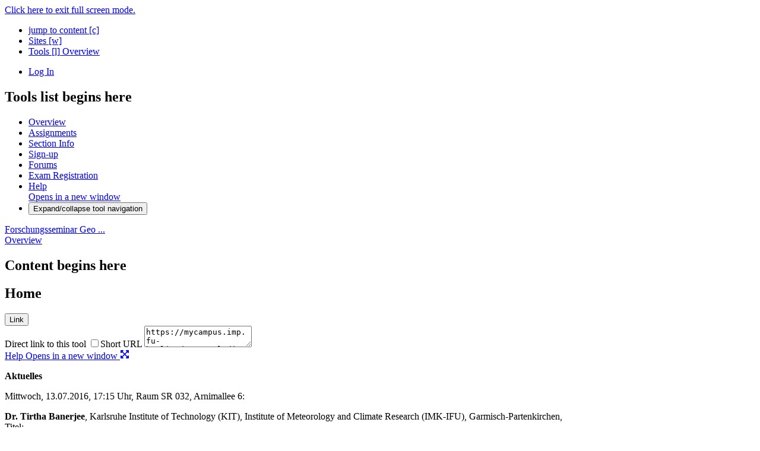

--- FILE ---
content_type: text/html;charset=UTF-8
request_url: https://mycampus.imp.fu-berlin.de/portal/site/33eb2b82-1b41-460c-97fc-883cd8edcfa1
body_size: 10053
content:

    <!DOCTYPE html>
<html lang="en-US" dir="ltr" class="Mrphs-html">
    <head>
        <meta charset="utf-8">
        <meta name="viewport" content="width=device-width, initial-scale=1">

        <script>                                     var portal = {
                "bullhorns": {
                    "enabled": true,
                                        "pollInterval": 240000
                                    },
                "chat": {
                    "enabled": false,
                    "pollInterval": 5000,
                    "video" : {
                        "enabled": false
                    }
                },
                "i18n": {},
                "loggedIn": false,
                "portalPath": "https://mycampus.imp.fu-berlin.de/portal",
                "loggedOutUrl": "https://mycampus.imp.fu-berlin.de/Shibboleth.sso/Logout",
                "siteId": "33eb2b82-1b41-460c-97fc-883cd8edcfa1",
                "siteTitle": "Forschungsseminar Geophysical Fluid Dynamics S16",
                "shortDescription" : "",
                "toolsCollapsed":  false ,
                "locale": "en-US",
                "serverTimeMillis": "1769085256900",
                "user": {
                    "id": "",
                    "eid": "",
                    "userType": "",
                    "siteRole": "",
                    "impersonatorDisplayId": "",
                    "iso8601Timestamp": "2026-01-22T13:34:16.900",
                    "timezone": "Europe/Berlin",
                    "offsetFromServerMillis": "3600000"
                },
                "timeoutDialog" : {
                "enabled": true,
                "seconds": 600
                },
                "toggle" : {
                    "allowauto": false,
                    "tools": false,
                    "sitenav": false // This is not allowed in morpheus
                },
                "pageScriptPath" : "/library/js/",
                "editor" : {
                    "type": "",
                },
                "portalCDNQuery" : "?version=ce32903a"
            };
        </script>

         <title>FUBMI-WB : Forschungsseminar Geophysical Fluid Dynamics S16 : Overview</title>
        <!--[if (lt IE 9)]>
  <link href="/library/skin/morpheus-fu/tool-ie.css?version=ce32903a" rel="stylesheet">
<![endif]-->
<link href="/library/skin/morpheus-fu/tool.css?version=ce32903a" rel="stylesheet" media="screen, tty, tv, handheld, projection">
<link href="/library/skin/morpheus-fu/print.css?version=ce32903a" rel="stylesheet" media="print">        
        <link href="/library/webjars/jquery-ui/1.12.1/jquery-ui.min.css?version=ce32903a" rel="stylesheet" />  
        <link href="/library/js/jquery/cluetip/1.2.10/css/jquery.cluetip.css?version=ce32903a" rel="stylesheet">
        <link href="/library/webjars/qtip2/3.0.3-1/jquery.qtip.min.css?version=ce32903a" rel="stylesheet">
        <link href="/library/webjars/cropper/4.0.0/dist/cropper.min.css?version=ce32903a" rel="stylesheet">
        <link href="/library/webjars/fontawesome/4.7.0/css/font-awesome.min.css?version=ce32903a" rel="stylesheet">
        <script src="/library/skin/morpheus-fu/js/lib/modernizr.js?version=ce32903a"></script>
        <script src="/webcomponents/assets/@webcomponents/webcomponentsjs/webcomponents-loader.js?version=ce32903a"></script>
        <script src="/library/webjars/momentjs/2.24.0/min/moment-with-locales.min.js?version=ce32903a"></script>
            <script src="/profile2-tool/javascript/profile2-eb.js?version=ce32903a"></script>
            
        <!-- inlined tool header contribution -->
                        	        		
        	                        	        		
        	                <!-- end inlined tool header contribution -->

                                 <link rel="icon" href="/library/icon/favicon.ico" type="image/x-icon">
        
    </head>

    <body  class="Mrphs-portalBody is-logged-out"  class="course">

        <div id="maximised-indicator">
            <div>
                <a href="javascript:;">Click here to exit full screen mode.</a>
            </div>
        </div>

        <noscript>
            <span id="portal_js_warn" class="Mrphs-noJs js-warn-no-js">Sakai works much better when JavaScript is enabled. Please enable JavaScript in your Browser.</span>
        </noscript>
        
                    <script type="text/javascript" src="/library/js/headscripts.js?version=ce32903a"></script>
<script type="text/javascript">var sakai = sakai || {}; sakai.editor = sakai.editor || {}; sakai.editor.editors = sakai.editor.editors || {}; sakai.editor.editors.ckeditor = sakai.editor.editors.ckeditor || {}; sakai.locale = sakai.locale || {};
sakai.locale.userCountry = 'US';
sakai.locale.userLanguage = 'en';
sakai.locale.userLocale = 'en_US';
sakai.editor.collectionId = '/user/null/';
sakai.editor.enableResourceSearch = false;
sakai.editor.contentItemUrl = '/portal/tool/ce70b028-25c7-41a8-ab26-14f0491c06e5/sakai.basiclti.admin.helper.helper?panel=CKEditor';
sakai.editor.siteToolSkin = '/library/skin/morpheus-fu/tool.css';
sakai.editor.sitePrintSkin = '/library/skin/morpheus-fu/print.css';
sakai.editor.editors.ckeditor.browser = 'elfinder';
</script>
<script type="text/javascript">var CKEDITOR_BASEPATH='/library/webjars/ckeditor/4.13.1/full/';
</script>
<script type="text/javascript" src="/library/webjars/ckeditor/4.13.1/full/ckeditor.js?version=ce32903a"></script>
<script type="text/javascript" src="/library/editor/ckeditor.launch.js?version=ce32903a"></script>

         
        <div  class="Mrphs-portalWrapper">

                        <nav id="skipNav" class="Mrphs-skipNav">
    <ul class="Mrphs-skipNav__menu">

                 <li class="Mrphs-skipNav__menuitem Mrphs-skipNav__menuitem--content">
            <a href="#tocontent" class="Mrphs-skipNav__link" title="jump to content" accesskey="c">
                jump to content
                <span class="accesibility_key">[c]</span>
            </a>
        </li>
        <li class="Mrphs-skipNav__menuitem Mrphs-skipNav__menuitem--worksite">
            <a href="#" id="more-sites-menu" class="Mrphs-skipNav__link js-toggle-sites-nav" title="jump to site list" accesskey="w">
                <i class="fa fa-th all-sites-icon" aria-hidden="true"></i> Sites
                <span class="accesibility_key">[w]</span>
            </a>
        </li>
        <li class="Mrphs-skipNav__menuitem Mrphs-skipNav__menuitem--tools">
            <a href="#totoolmenu" class="Mrphs-skipNav__link js-toggle-tools-nav" title="jump to tools list" accesskey="l">
                <i class="fa fa-bars tools-icon" aria-hidden="true"></i>
                Tools
                <span class="accesibility_key">[l]</span>
            </a>
												<a href="https://mycampus.imp.fu-berlin.de/portal/site/33eb2b82-1b41-460c-97fc-883cd8edcfa1/page-reset/f4dfec94-0ccf-4a09-83b0-c274a8371bb6" title="Tool Home" class="xs-visible Mrphs-skipNav--toolName">
						<span class="Mrphs-breadcrumb--icon icon-sakai--sakai-iframe-site "></span>
						<span>Overview</span>
					</a>

                    																																										        </li>
    </ul>
</nav>

            <div  class="Mrphs-mainHeader is-minimized" >

                                <div class="Mrphs-topHeader">
                    
<header role="banner" class="Mrphs-headerLogo">
    <span class="Mrphs-headerLogo--institution"></span>
    <span class="Mrphs-headerLogo--banner"></span>

    
<nav id="mastLogin" class="Mrphs-loginNav">

    
        
        
        
        <ul id="loginLinks" class="Mrphs-userNav">

                 
                            <li class="Mrphs-userNav__logout Mrphs-userNav__submenuitem-indented">
                                <div id="loginLinksImage" class="Mrphs-loginUser">

    
        <p class="Mrphs-loginUser__menuitem">
            <a href="https://mycampus.imp.fu-berlin.de/portal/login" title="Log In" id="loginLink1" class="Mrphs-loginUser__message" data-warning="">
                <i class="login-Icon"></i>
                <span class="Mrphs-login-Message">Log In</span>
            </a>
        </p>

     
     
</div>
                            </li>

                        </ul>

            </li>

        </ul> <!-- end of nav#loginLinks-->

             
</nav>
</header>                </div>

                 
            </div>

                        <!-- START VM includePageWithNav.vm -->

    <div id="pageBody">
    
    
        <!-- START VM includePageNav.vm -->


<div id="toolMenuWrap" class="Mrphs-container Mrphs-container--nav-tools"  scrollingToolbarEnabled >

     
    <h2 class="skip" tabindex="-1" id="totoolmenu">Tools list begins here</h2>
    <!--Added this check in to make sure that we just don't have an empty img element in the page. -->
	
	<div id="toolSubsitesContainer">
		<nav id="toolMenu" role="navigation" aria-label="Tools list begins here" class="Mrphs-toolsNav__menu">
			<ul>
				
				
																		<li class="is-current">
		<a class="Mrphs-toolsNav__menuitem--link "
						    href="https://mycampus.imp.fu-berlin.de/portal/site/33eb2b82-1b41-460c-97fc-883cd8edcfa1/page-reset/f4dfec94-0ccf-4a09-83b0-c274a8371bb6"
			            			title="Overview - For displaying the site's description | For displaying recent announcements, updated as new events arrive | For viewing a summary of calendar events | For displaying unread discussion and forum topic messages for all sites or a site"
									aria-current="page"
					>
        <div class="Mrphs-toolsNav__menuitem--icon icon-sakai--sakai-iframe-site  icon-active "></div>
            			<div class="Mrphs-toolsNav__menuitem--title">Overview</div>
						<div class="Mrphs-toolsNav__menuitem--status-block">
											</div>
		</a>
	</li>
					 			 	
																																		<li >
		<a class="Mrphs-toolsNav__menuitem--link "
						    href="https://mycampus.imp.fu-berlin.de/portal/site/33eb2b82-1b41-460c-97fc-883cd8edcfa1/tool/5b2efa7e-673e-4f69-91ad-bc61d94e6cfd"
			            			title="Assignments - For posting, submitting, and grading assignments online"
								>
        <div class="Mrphs-toolsNav__menuitem--icon icon-sakai--sakai-assignment-grades   "></div>
            			<div class="Mrphs-toolsNav__menuitem--title">Assignments</div>
						<div class="Mrphs-toolsNav__menuitem--status-block">
											</div>
		</a>
	</li>
							 						 					 			 	
																																		<li >
		<a class="Mrphs-toolsNav__menuitem--link "
						    href="https://mycampus.imp.fu-berlin.de/portal/site/33eb2b82-1b41-460c-97fc-883cd8edcfa1/tool/9e8b3235-bd3a-4308-8b7a-54450c947cc9"
			            			title="Section Info - For managing participant sections, such as classes and rosters, within the site"
								>
        <div class="Mrphs-toolsNav__menuitem--icon icon-sakai--sakai-sections   "></div>
            			<div class="Mrphs-toolsNav__menuitem--title">Section Info</div>
						<div class="Mrphs-toolsNav__menuitem--status-block">
											</div>
		</a>
	</li>
							 						 					 			 	
																																		<li >
		<a class="Mrphs-toolsNav__menuitem--link "
						    href="https://mycampus.imp.fu-berlin.de/portal/site/33eb2b82-1b41-460c-97fc-883cd8edcfa1/tool/235ee65f-ea68-4fd8-8284-e0130f80dbc8"
			            			title="Sign-up - For enabling online registration for meetings and other events"
								>
        <div class="Mrphs-toolsNav__menuitem--icon icon-sakai--sakai-signup   "></div>
            			<div class="Mrphs-toolsNav__menuitem--title">Sign-up</div>
						<div class="Mrphs-toolsNav__menuitem--status-block">
											</div>
		</a>
	</li>
							 						 					 			 	
																																		<li >
		<a class="Mrphs-toolsNav__menuitem--link "
						    href="https://mycampus.imp.fu-berlin.de/portal/site/33eb2b82-1b41-460c-97fc-883cd8edcfa1/tool/64b499c7-f87e-4ff8-a23e-9f298bc5c371"
			            			title="Forums - For asynchronous, written conversations organized by topics"
								>
        <div class="Mrphs-toolsNav__menuitem--icon icon-sakai--sakai-forums   "></div>
            			<div class="Mrphs-toolsNav__menuitem--title">Forums</div>
						<div class="Mrphs-toolsNav__menuitem--status-block">
											</div>
		</a>
	</li>
							 						 					 			 	
																																		<li >
		<a class="Mrphs-toolsNav__menuitem--link "
						    href="https://mycampus.imp.fu-berlin.de/portal/site/33eb2b82-1b41-460c-97fc-883cd8edcfa1/tool/ed4ea8a9-467c-415f-a562-5b196c24bb6f"
			            			title="Exam Registration - Verbindliches An/Abmelden zu Prüfungen"
								>
        <div class="Mrphs-toolsNav__menuitem--icon fa fa-sign-in  "></div>
            			<div class="Mrphs-toolsNav__menuitem--title">Exam Registration</div>
						<div class="Mrphs-toolsNav__menuitem--status-block">
											</div>
		</a>
	</li>
							 						 					 			 	
				 	
			
		 	
				 	
				 
					
					<li class="Mrphs-toolsNav__menuitem--help">
						<a class="Mrphs-toolsNav__menuitem--link"
							accesskey="6"
							href="javascript:;"
							target="_blank"
							onclick="openWindow('https://mycampus.imp.fu-berlin.de/portal/help/main', 'Help', 'resizable=yes,toolbar=no,scrollbars=yes,menubar=yes,width=1024,height=768'); return false"
							title="Help"
						>
							<div  class="Mrphs-toolsNav__menuitem--icon icon-sakai--help"> </div>
							<div class="Mrphs-toolsNav__menuitem--title">Help</div>
							<span class="skip">Opens in a new window</span>
						</a>
					</li>
	
				 	
				<li id="toolsNav-toggle-li" class="Mrphs-toolsNav__menuitem Mrphs-collapseTools  max ">
					<button type="button" aria-pressed="$toolsCollapsed" title="Expand/collapse tool navigation" class="Mrphs-toggleNav js-toggle-nav btn-link   max ">
						<span class="fa fa-lg fa-angle-double-left" aria-hidden="true"></span>
						<span class="sr-only">Expand/collapse tool navigation</span>
					</button>
				</li>
			</ul>
		</nav>
	
		 	</div>

	</div>

<!-- END VM includePageNav.vm -->

     
    <div class="Mrphs-pagebody">
        
 
        <nav class="Mrphs-siteHierarchy">
    <div class="Mrphs-hierarchy--sites">

         
                            <span class="Mrphs-hierarchy--siteName" title="Forschungsseminar Geophysical Fluid Dynamics S16">
                <a href="https://mycampus.imp.fu-berlin.de/portal/site/33eb2b82-1b41-460c-97fc-883cd8edcfa1/page-reset/f4dfec94-0ccf-4a09-83b0-c274a8371bb6">
                                        <span class="Mrphs-hierarchy--siteName-label">
                        Forschungsseminar Geo ...
                    </span>
                </a>
            </span>
            <span class="Mrphs-hierarchy--siteNameSeparator Mrphs-hierarchy--separator"><i class="fa fa-lg fa-angle-right" aria-hidden="true"></i></span>
                                                                            </div>

    
                        <a href="https://mycampus.imp.fu-berlin.de/portal/site/33eb2b82-1b41-460c-97fc-883cd8edcfa1/page-reset/f4dfec94-0ccf-4a09-83b0-c274a8371bb6" title="Tool Home" class="Mrphs-hierarchy-item Mrphs-hierarchy--toolName">
                <span class="Mrphs-breadcrumb--reset-icon fa fa-share" aria-hidden="true"></span>
                <span class="Mrphs-breadcrumb--icon icon-sakai--sakai-iframe-site "></span>
                <span class="Mrphs-breadcrumb--toolNameText">Overview</span>
            </a>

                                                                                    </nav>

        

    

 
                        <!-- START VM includePageBody.vm -->

<h2 class="skip" tabindex="-1" id="tocontent">Content begins here</h2>

        
    <main id="content" class="Mrphs-mainContent Mrphs-multipleTools " role="main">

        <div id="col1of2" class="Mrphs-pageColumns Mrphs-pageColumns--first">

            
                
                                    
                    <!-- start Tool Container -->
                    
                    
                    <div class="Mrphs-container Mrphs-sakai-iframe-site">
                    
                    <!-- start Tool Header -->

                    
                        

                            <nav class="Mrphs-toolTitleNav Mrphs-container--toolTitleNav">

                                
                                    <h2 class="Mrphs-toolTitleNav__title"><span class="Mrphs-toolTitleNav__text">Home</span><span class="Mrphs-toolTitleNav__addLeft"></span></h2>

                                 
                                <div class="Mrphs-toolTitleNav__button_container ">


                                 
				                    <span class="Mrphs-toolTitleNav__addRight"></span>
                                
                                    <button class="Mrphs-toolTitleNav__link Mrphs-toolTitleNav__link--directurl" rel="#_self_directurl" title="Direct link to this tool" aria-haspopup="dialog">
                                        <span class="Mrphs-itemTitle">Link</span>
                                    </button>
                                    <div id="_self_directurl" role="dialog" aria-labelledby="_self_directurl__title" class="Mrphs-directUrl Mrphs-directUrl__dropDown">
                                        <i class="fa fa-times dropDown_close" aria-hidden="true" tabindex="0"></i>
                                        <label for="_self_urlholder" id="_self_directurl__title" class="dropDown_title">Direct link to this tool</label>
                                        
                                            <input tabindex="0" type="checkbox" id="directToolUrl-1" onclick="toggleShortUrlOutput('https://mycampus.imp.fu-berlin.de/portal/directtool/e3dbf4c0-2cf2-424b-b118-b721fc8e5589/', this, '_self_urlholder');" class="Mrphs-directUrl__checkbox"><label for="directToolUrl-1">Short URL</label>

                                         
                                        <textarea name="_self_urlholder" id="_self_urlholder" tabindex="0" class="Mrphs-directUrl__textarea _self_urlholder" >https://mycampus.imp.fu-berlin.de/portal/directtool/e3dbf4c0-2cf2-424b-b118-b721fc8e5589/</textarea>
                                    </div>

                                 
                                
                                    
                                        <a class="Mrphs-toolTitleNav__link Mrphs-toolTitleNav__link--help-popup" href="https://mycampus.imp.fu-berlin.de/portal/help/main?help=sakai.iframe.site" title="Help for Home" target="_blank" onclick="openWindow('https://mycampus.imp.fu-berlin.de/portal/help/main?help=sakai.iframe.site', 'Help', 'resizable=yes,toolbar=no,scrollbars=yes,menubar=yes,width=1024,height=768'); return false">
                                            <span class="Mrphs-itemTitle">Help</span>
                                            <span class="skip">Opens in a new window</span>
                                        </a>

                                     
                                 
                                    <sakai-maximise-button ></sakai-maximise-button>

                                </div>

                            </nav> 
                         
                     
                    <!-- END Tool Header -->

                    <!-- START Tool Body -->

                    
                        


    <div class="Mrphs-toolBody Mrphs-toolBody--sakai-iframe-site">
        <div class="portletBody siteDescription" style="height:1200px">
<div class="portletMainWrap">
<div class="portletBody siteDescription">
<p style="text-align: justify;"><strong>Aktuelles</strong></p>

<p>Mittwoch, 13.07.2016, 17:15 Uhr, Raum SR 032, Arnimallee 6:</p>

<p><strong>Dr. Tirtha Banerjee</strong>, Karlsruhe Institute of Technology (KIT), Institute of Meteorology and Climate Research (IMK-IFU), Garmisch-Partenkirchen,<br />
Titel:<br />
<strong>&quot;Can a spectral theory explain the bulk properties of turbulent boundary layers?&quot;.</strong><br />
__________________________________________________________________</p>

<p>Wednesday, 13th july, 2016, room  032, Arnimallee 6:</p>

<p><strong>Dr. Tirtha Banerjee</strong>, Karlsruhe Institute of Technology (KIT), Institute of Meteorology and Climate Research (IMK-IFU), Garmisch-Partenkirchen</p>

<p>Title:<br />
<strong>&quot;Can a spectral theory explain the bulk properties of turbulent boundary layers?&quot;</strong></p>

<p>Abstract:<br />
Logarithmic scaling of the mean longitudinal velocity in the equilibrium region of wall-bounded turbulence is a well-established result in the literature which has been verified by a plethora of experiments over decades. Recent high Reynolds number experiments have also suggested quasi-universal logarithmic scaling of the longitudinal turbulent velocity variance. However, there was a lack of theoretical justifications of the aforementioned bulk scaling laws which have been used time and again in various meteorological studies where parametrization of bulk turbulent statistics are necessary. A spectral budget model has been developed which explains the emergence of these scaling laws based on the distribution of turbulent kinetic energy across scales, i.e. spectral properties. Moreover, in presence of thermal stratification, applicability of standard similarity theories such as Monin Obukhov Similarity Theory (MOST) over the longitudinal velocity variance is a thorny issue. The proposed framework is shown to extend MOST for the turbulent velocity variance in presence of unstable and stable atmospheric stratification. The phenomenological theory also provides a unified theoretical framework by connecting seemingly separate theories in turbulence such as Townsend's attached eddy hypothesis, Kolmogorov's hypothesis, Heisenberg's eddy viscosity, MOST etc. as well as providing physical basis to a number of associated constants.</p>

<p style="text-align: justify;">________________________________________________________________________</p>

<p style="text-align: justify;"><strong>Allgemeiner Inhalt</strong></p>

<p>Berichte aus aktuellen Forschungsprojekten externer Wissenschaftlerinnen/ Wissenschaftler sowie Einführungsvorträge und Fortschrittsberichte von Diplomanden und Doktoranden der beteiligten Hochschullehrer.</p>

<p style="text-align: justify;"><strong>Zielgruppe</strong></p>

<p>Diplomanden und Doktoranden, Gruppenmitglieder der AG Klein bzw. der Gruppe von Professor Sebastian Reich (Universität Potsdam), GeoSim-Studenten und alle weiteren Interessierten</p>
<br />
<strong>Termine / Orte</strong>

<table border="1" cellpadding="1" cellspacing="1" style="width: 500.0px;">
	<tbody>
		<tr>
			<td>Datum</td>
			<td>Vortragende/r</td>
		</tr>
		<tr>
			<td>27.04.2016</td>
			<td>Gualtiero Badin, Institute of Oceanography, University of Hamburg</td>
		</tr>
		<tr>
			<td>13.07.2016</td>
			<td>Dr. Tirtha Banerjee, KIT Karlsruhe, Institute of Meteorology and Climate Research (IMK-IFU), Garmisch-Partenkirchen</td>
		</tr>
	</tbody>
</table>

<p style="text-align: justify;">Das Seminar findet an der FU-Berlin in der Arnimallee 6 im Raum SR 032 von 17:15 bis 18:45 Uhr statt.</p>
<br />
<strong>Kontakt</strong>

<table border="1" cellpadding="1" cellspacing="1" style="width: 500.0px;">
	<tbody>
		<tr>
			<td colspan="1" rowspan="4">Rupert Klein</td>
			<td>Arnimallee 6, Raum 135</td>
		</tr>
		<tr>
			<td>Sekretariat: Ulrike Eickers, Arnimallee 6, Raum 134</td>
		</tr>
		<tr>
			<td>Sprechstunde: nach Vereinbarung</td>
		</tr>
		<tr>
			<td>e-mail: <em>rupert.klein{at}math.fu-berlin.de</em></td>
		</tr>
	</tbody>
</table>

<hr /></div>
</div>
</div>

    </div>

 
                     
                    <!-- end Tool Body -->
                    
                    </div>

                    <!-- end Tool Container -->

                 
             
        </div>

        
            <div id="col2of2" class="Mrphs-pageColumns Mrphs-pageColumns--second">

                
                    
                    
                        <!-- start Tool Container -->

                        
                        <div class="Mrphs-container Mrphs-sakai-synoptic-messagecenter">

                        <!-- start include tool -->
                        <!-- start Tool Col2 -->
                        
                        <!-- start Tool Header -->

                      
                                                    <nav class="Mrphs-toolTitleNav Mrphs-container Mrphs-container--toolTitleNav">
                                    
                                                                    <h2 class="Mrphs-toolTitleNav__title">Message Center Notifications</h2>
                                
                                                             
                                <div class="Mrphs-toolTitleNav__button_container">

                                                                  
                                                                	<!-- TO-DO: let same as the other -->
                                	
                                	<button class="Mrphs-toolTitleNav__link Mrphs-toolTitleNav__link--directurl" rel="#Main8be2aabax2ccbx4754xac7ex50904ef3fc01_directurl" title="Direct link to this tool" aria-haspopup="dialog">
                                        <span class="Mrphs-itemTitle">Link</span>
                                    </button>
                                    <div id="Main8be2aabax2ccbx4754xac7ex50904ef3fc01_directurl" role="dialog" aria-labelledby="Main8be2aabax2ccbx4754xac7ex50904ef3fc01_directurl__title" class="Mrphs-directUrl Mrphs-directUrl__dropDown">
                                        <i class="fa fa-times dropDown_close" aria-hidden="true" tabindex="0"></i>
                                        <label for="Main8be2aabax2ccbx4754xac7ex50904ef3fc01_urlholder" id="Main8be2aabax2ccbx4754xac7ex50904ef3fc01_directurl__title" class="dropDown_title">Direct link to this tool</label>
                                        
                                            <input tabindex="0" type="checkbox" id="directToolUrl-2" onclick="toggleShortUrlOutput('https://mycampus.imp.fu-berlin.de/portal/directtool/8be2aaba-2ccb-4754-ac7e-50904ef3fc01/', this, 'Main8be2aabax2ccbx4754xac7ex50904ef3fc01_urlholder');" class="Mrphs-directUrl__checkbox"><label for="directToolUrl-2">Short URL</label>

                                         
                                        <textarea name="Main8be2aabax2ccbx4754xac7ex50904ef3fc01_urlholder" id="Main8be2aabax2ccbx4754xac7ex50904ef3fc01_urlholder" tabindex="0" class="Mrphs-directUrl__textarea Main8be2aabax2ccbx4754xac7ex50904ef3fc01_urlholder" >https://mycampus.imp.fu-berlin.de/portal/directtool/8be2aaba-2ccb-4754-ac7e-50904ef3fc01/</textarea>
                                    </div>
                                                                 
                                                                
                                                                            <a class="Mrphs-toolTitleNav__link Mrphs-toolTitleNav__link--help-popup" href="https://mycampus.imp.fu-berlin.de/portal/help/main?help=sakai.synoptic.messagecenter" title="Help for Message Center Notifications" target="_blank" onclick="openWindow('https://mycampus.imp.fu-berlin.de/portal/help/main?help=sakai.synoptic.messagecenter', 'Help',  'resizable=yes,toolbar=no,scrollbars=yes,menubar=yes,width=1024,height=768'); return false">
                                            <span class="Mrphs-itemTitle">Help</span>
                                            <span class="skip">Opens in a new window</span>
                                        </a>
                                                                          
                                 
                                </div>
                                
                            </nav>                             
                                               
                       
	                  <!-- end Tool Col2 -->
	                  <!-- start Tool Body -->
	
	                  


    <div class="Mrphs-toolBody Mrphs-toolBody--sakai-synoptic-messagecenter">
        <iframe	name="Main8be2aabax2ccbx4754xac7ex50904ef3fc01"
	id="Main8be2aabax2ccbx4754xac7ex50904ef3fc01"
	title="Message Center Notifications "
	class ="portletMainIframe"
	height="475"
	width="100%"
	frameborder="0"
	marginwidth="0"
	marginheight="0"
	scrolling="auto" allowfullscreen="allowfullscreen" allow="autoplay *;fullscreen *;encrypted-media *;camera 'self';microphone 'self'"
	src="https://mycampus.imp.fu-berlin.de/portal/tool/8be2aaba-2ccb-4754-ac7e-50904ef3fc01?panel=Main">
</iframe>
    </div>

 	
	                  <!-- end Tool Body -->
	
	                  <!-- end include tool -->
	
	                  </div>
	                    
	                  <!-- end Tool Container -->
                        

                     
                 
            </div> <!-- end of #col2of2 -->

         
    </main> <!-- END of main.Mrphs-mainContent -->

<!-- END VM includePageBody.vm -->
        
        <div class="Mrphs-container Mrphs-container--footer">

    
        <footer id="footer" role="contentinfo" class="Mrphs-footer">

            <ul id="footer-links" class="Mrphs-footer--nav">

            
                <li><span><a href="/portal/site/!gateway"><span class="fa fa-home"></span> Whiteboard-Startseite</a></span></li>

            
                <li><span><a href="/portal/directtool/08051015-147d-4496-925f-087ff9d50ff9/"><span class="fa fa-graduation-cap"></span> Klausur&uuml;bersicht</a></span></li>

            
                <li><span><a href="/mvs2/map/"><span class="fa fa-map"></span> R&auml;ume</a></span></li>

            
                <li><span><a href="/portal/directtool/b8e2dff0-81d8-484d-863b-af344906d10a/"><span class="fa fa-globe"></span> Site Browser</a></span></li>

            
                <li><span><a href="/mvs2/"><span class="fa fa-chevron-right"></span> Lehr- und Studiumsplanung</a></span></li>

            
                <li><span><a href="/mvs2/evento/"><span class="fa fa-chevron-right"></span> Vorlesungsverzeichnis</a></span></li>

            
                <li><span><a href="/portal/help/TOCDisplay/content.hlp?docId=accessibilityinformation" target="_blank"><span class="fa fa-universal-access"></span> Accessibility Information</a></span></li>

             
                <li class="Mrphs-footer--details">
                    <a id="Mrphs-footer--details__info" class="fa fa-info-circle" href="#" aria-label="Server Details Information Panel" aria-describedby="Mrphs-footer--details__panel-description" data-toggle="popover" title="FUBMI-WB 20-SNAPSHOT" data-placement="top"><span class="sr-only">Server Details Information Panel</span></a>
                    <div id="Mrphs-footer--details__panelTemplate" class="is-hidden">                            <div class="Mrphs-footer--details__panel">
                            <div id="Mrphs-footer--details__panel-description" class="sr-only">This panel contains information about the server that can be used for troubleshooting. The panel can include server time, your preferred time, the server name, and the build information.</div>
                            <dl>
                                                                    <dt class="Mrphs-footer--details__server-time">Server Time:</dt>
                                    <dd id="serverTime" class="Mrphs-footer--server-time" data-servertzdisplay="CET" data-serverdateandgmtoffset="1769088856906"></dd>

                                     
                                 
                                <dt>Server:</dt>
                                <dd>tomcat2</dd>

                                <dt>Build Info:</dt>
                                <dd>ce32903a</dd>
                            </dl>
                        </div>
                    </div>
                </li>
            </ul>

            <div class="Mrphs-footer--project">
                <p class="Mrphs-footer--copyright">Copyright 2003-2026 The Apereo Foundation. All rights reserved.</p>
                <ul id="Mrphs-footer--poweredBy">

                                        <li>
                        <a href="https://www.sakailms.org/" target="_blank" class="external__link">
                            <img class="Mrphs-footer--poweredby__image" src="/library/image/poweredBySakai.png" alt="Powered by Sakai" /><span class="skip external">(Opens in a new window)</span>
                        </a>
                    </li>
                     
                </ul>
            </div>
        </footer>
        
        <div class="Mrphs-container Mrphs-container--extras">

         
 
 
        </div>         <div id="tutorial" class="Mrphs-tutorial Mrphs-modal"></div>
        <div id="social-alerts" class="Mrphs-tutorial Mrphs-modal"></div>

     
</div>

    </div>
    
    </div>
    

</div>

    
<!-- END VM includePageWithNav.vm -->

        </div> <!-- end Mrphs-portalWrapper -->
        <!-- END VM site.vm -->

        <!-- Viewport helpers -->
        <div id='Mrphs-viewport-helpers' aria-hidden='true'>
          <div class='phone'></div>
          <div class='tablet'></div>
          <div class='desktop'></div>
        </div>

            <script>
        var needJQuery = true;
        var secondJQuery = false;
        var notJQuery = false;
        var dollarEmpty = false;
        var dollarVersion = false;
        if ( window.$ ) {
              if ( window.$.fn && window.$.fn ) {
                 dollarVersion = window.$.fn.jquery;
              } else {
                 dollarVersion = 'not jQuery';
                 window.console && console.log('Dollar is defined but is not jQuery');
                 window.console && console.log($);
                 //Just have it reload this other $ afterward
                 notJQuery = true;
              }
         } else {
              dollarEmpty = true;
              dollarVersion = 'not present';
              if ( window.jQuery ) {
                  window.console && console.log('tool called jQuery.noConflict()');
              }
        }
        if ( window.jQuery ) {
            tver = jQuery.fn.jquery;
            if ( tver.indexOf('1.12.') == 0 ) {
                window.console && console.log('Using tool jQuery '+tver);
                needJQuery = false;
            } else {
                secondJQuery = true;
            }
        }
        if ( needJQuery ) {
            document.write('\x3Cscript src="/library/webjars//jquery/1.12.4/jquery.min.js?version=ce32903a">'+'\x3C/script>')
            document.write('\x3Cscript src="/library/webjars/jquery-migrate/1.4.1/jquery-migrate.min.js?version=ce32903a">'+'\x3C/script>')
            document.write('\x3Cscript src="/library/webjars/bootstrap/3.3.7/js/bootstrap.min.js?version=ce32903a">'+'\x3C/script>')
            document.write('\x3Cscript src="/library/webjars/jquery-ui/1.12.1/jquery-ui.min.js?version=ce32903a">'+'\x3C/script>')
            document.write('\x3Clink rel="stylesheet" href="/library/webjars/jquery-ui/1.12.1/jquery-ui.min.css?version=ce32903a"/>')
            if (Modernizr.touch) {
              document.write('\x3Cscript type="text/javascript" src="/library/webjars/jquery-ui-touch-punch/0.2.3/jquery.ui.touch-punch.min.js?version=ce32903a">'+'\x3C/script>')
            }
            window.console && console.log('Portal scripts loaded JQ+MI+BS+UI');
        } else {
            if (typeof jQuery.migrateWarnings == 'undefined') {
                document.write('\x3Cscript type="text/javascript" src="/library/webjars/jquery-migrate/1.4.1/jquery-migrate.min.js?version=ce32903a">'+'\x3C/script>')
                window.console && console.log('Portal adding jQuery migrate');
            }
            if ( typeof jQuery.fn.popover == 'undefined') {
                document.write('\x3Cscript type="text/javascript" src="/library/webjars/bootstrap/3.3.7/js/bootstrap.min.js?version=ce32903a">'+'\x3C/script>')
                window.console && console.log('Portal adding Bootstrap');
            }
            if (typeof jQuery.ui == 'undefined') {
                document.write('\x3Cscript type="text/javascript" src="/library/webjars/jquery-ui/1.12.1/jquery-ui.min.js?version=ce32903a">'+'\x3C/script>')
		document.write('\x3Clink rel="stylesheet" href="/library/webjars/jquery-ui/1.12.1/jquery-ui.min.css?version=ce32903a"/>')
                window.console && console.log('Portal adding jQuery UI');
            }
            if (typeof jQuery.ui == 'undefined' || (typeof jQuery.ui.mouse != 'undefined' && typeof jQuery.ui.mouse.prototype._touchStart == 'undefined')) {
                document.write('\x3Cscript type="text/javascript" src="/library/webjars/jquery-ui-touch-punch/0.2.3/jquery.ui.touch-punch.min.js?version=ce32903a">'+'\x3C/script>')
                window.console && console.log('Portal adding jQuery UI Touch Punch for touch device support');
            }
        }
    </script>
    <script>
        $PBJQ = jQuery; // The Portal's jQuery (also in $ for now)
    </script>

                 
        <!--[if lt IE 9]>
            <script src="//cdnjs.cloudflare.com/ajax/libs/html5shiv/3.7/html5shiv.min.js"></script>
<![endif]-->

        <script>
            if (typeof Handlebars == 'undefined') {
                document.write('\x3Cscript src="/library/webjars/handlebars/4.0.6/handlebars.runtime.min.js?version=ce32903a">\x3C/script>');
            }
        </script>
        <script src="/library/templates.js?version=ce32903a"></script>
        <script src="/library/js/trimpath-template-latest.js?version=ce32903a"></script>
        <script src="/library/js/jquery/bgiframe/jquery.bgiframe.min.js?version=ce32903a"></script>
        <script src="/library/js/jquery/cluetip/1.2.10/jquery.cluetip.min.js?version=ce32903a"></script>
        <script>
            if (typeof jQuery.i18n == 'undefined') {
                document.write('\x3Cscript src="/library/webjars/jquery-i18n-properties/1.2.2/jquery.i18n.properties.min.js?version=ce32903a">\x3C/script>');
            }
        </script>
        <script src="/library/js/jquery/jquery.clearsearch.js?version=ce32903a"></script>
        <script src="/library/js/morpheus.scripts.min.js?version=ce32903a"></script>
        <script src="/library/webjars//pnotify/4.0.0/dist/iife/PNotify.js?version=ce32903a"></script>
        <script src="/library/webjars//pnotify/4.0.0/dist/iife/PNotifyButtons.js?version=ce32903a"></script>
        <script>includeWebjarLibrary("qtip2");</script>
        <script src="/library/js/jquery/qtip/tutorial.js?version=ce32903a"></script>
        <script src="/library/webjars/cropper/4.0.0/dist/cropper.min.js?version=ce32903a"></script>

        <script type="module" src="/webcomponents/sakai-permissions.js?version=ce32903a"></script>
        <script type="module" src="/webcomponents/sakai-search.js?version=ce32903a"></script>
        <script type="module" src="/webcomponents/sakai-maximise-button.js?version=ce32903a"></script>

         
        
 
         
                    <script>
                var sakaiPortalWindow = "";
                $PBJQ(document).ready(function() {
                    setupSkipNav();
                });
            </script>
         
        <script>
            // If we loaded a second jQuery, revert $ and jQuery to the first jQuery
            if ( secondJQuery ) {
                $PBJQ = jQuery.noConflict(true); // Safely return $ to the tool jQuery
                if ( ! dollarEmpty && !notJQuery ) jQuery = $;  // Return jQuery to point at the tool jQuery
            }
            if (notJQuery && !secondJQuery) {
                $PBJQ = jQuery.noConflict(true); // Safely return $ to the tool jQuery
                //Just set jQuery to be the same thing since it didn't exist before
                jQuery = $PBJQ;

            }
            window.console && console.log('Portal script load complete PBJQ='+$PBJQ.fn.jquery+' jQuery='+jQuery.fn.jquery+' $='+dollarVersion);

            $PBJQ(document).ready(function() {
                setupSiteNav();
                            });
        </script>

        <script>
        function portal_check_pnotify() {
            $PBJQ.getJSON( "/direct/portal/notify.json", function( data ) {
                for(i=0; i<data.error.length; i++ ) {
                     $PBJQ(function(){
                        PNotify.defaults.styling = 'bootstrap3';
                        PNotify.defaults.icons = 'fontawesome4';
                        PNotify.alert({
                            title: 'Notice',
                            text: data.error[i],
                            type: 'notice'
                        });
                    });
                }
            });
        }
            </script>

        <!--[if lt IE 9]>
        <script src="/library/skin/morpheus-fu/js/ie/sakai.portal.ie.js?version=ce32903a"></script>
<![endif]-->

        <script src="/library/js/caps-lock-checker.js?version=ce32903a"></script>

        <script src="/portal/scripts/jumptotop.js?version=ce32903a"></script>

         
         <link href="/pasystem-tool/stylesheets/pasystem.css?version&#x3D;ce32903a" rel="stylesheet" property="stylesheet" type="text/css" />

<script>
// Work around the fact that several pages pull in very old versions
// of JQuery.
function paSystemJQueryOK() {
    if (!window.jQuery) {
        /* no jQuery at all */
        return false;
    }

    var version_numbers = jQuery.fn.jquery.split('.');

    /* >= 1.9+ */
    return (parseInt(version_numbers[0]) > 1) || (parseInt(version_numbers[0]) == 1 && parseInt(version_numbers[1]) >= 9);
}

if (paSystemJQueryOK()) {
  document.write('\x3Cscript src="/pasystem-tool/scripts/pasystem.js?version&#x3D;ce32903a">\x3C/script>');
  document.write('\x3Cscript>includeWebjarLibrary(\'featherlight\')\x3C/script>');

  var pasystem = pasystem || {'loaded': true};
} else {
  console.log("PASystem not loaded for this page because jQuery is missing or unsupported.");
}
</script>
<script id="pasystemBannerAlertsTemplate" type="text/template">
  <div class="pasystem-banner-alert pasystem-banner-${type}" id="${id}">
    <span class="pasystem-banner-alert-message">${message}</span>
    {if dismissible}<a class="pasystem-banner-alert-close" href="javascript:void(0)"></a>{/if}
  </div>
</script>
<script id="pasystemBannerAlertsToggleTemplate" type="text/template">
  <li class="pasystem-banner-alert-toggle-list-item">
    <a href="javscript:void(0)" class="pasystem-banner-alert-toggle">
      Show System Alerts
    </a>
  </li>
</script>
<script>
  if (pasystem) {
    pasystem['banners'] = new PASystemBannerAlerts([], "");
  }
</script>
<script id="timezoneBannerTemplate" type="text/template">
  <span>
    Your computer's time zone <span class="computerTimezone">${reportedTimezone}</span> does not match your account's time zone of <span class="prefsTimezone">${prefsTimezone}</span>. <span class="pasystem-tz-click-here"><a href="${setTimezoneUrl}" id="setTimezoneMsg">Click here to update your time zone preferences</a></span>.
  </span>
</script>

<script>
  if (pasystem) {
    new PASystemTimezoneChecker().checkTimezone();
  }
</script>


        <!-- START VM includeCookieNotice.vm -->
<!-- END VM includeCookieNotice.vm -->

         
        

        
    </body>
</html>


--- FILE ---
content_type: text/css
request_url: https://mycampus.imp.fu-berlin.de/pasystem-tool/stylesheets/pasystem.css?version=ce32903a
body_size: 1024
content:
@font-face {
  font-family: 'pasystem-icons';
  src:url('../fonts/pasystem-icons.eot?-wa2nby');
  src:url('../fonts/pasystem-icons.eot?#iefix-wa2nby') format('embedded-opentype'),
    url('../fonts/pasystem-icons.woff?-wa2nby') format('woff'),
    url('../fonts/pasystem-icons.ttf?-wa2nby') format('truetype'),
    url('../fonts/pasystem-icons.svg?-wa2nby#pasystem-icons') format('svg');
  font-weight: normal;
  font-style: normal;
}

.pasystem-banner-alert {
  background-color: #f7e084;
  color: #000;
  padding: 10px 0;
  position: relative;
  border-bottom: 1px solid rgba(165, 138, 29, 0.1);
}

.pasystem-banner-alert-message {
  display: inline-block;
  width: 92%;
}

.pasystem-banner-alert:before {
  font-family: 'pasystem-icons';
  float: left;
  margin: 0 10px;
  font-size: 20px;
  line-height: 24px;
}
.pasystem-banner-alert,
.pasystem-banner-alert.pasystem-banner-medium {
  background-color: #f7e084;
}
.pasystem-banner-alert:before,
.pasystem-banner-alert.pasystem-banner-medium:before {
  content: '\f071';
  color: #a9860c;
}
.pasystem-banner-alert.pasystem-banner-high {
  background-color: #f1d3d3;
}
.pasystem-banner-alert.pasystem-banner-high:before {
  content: '\f06a';
  color: #b30e0a;
}
.pasystem-banner-alert.pasystem-banner-timezone,
.pasystem-banner-alert.pasystem-banner-low {
  background-color: #c7e4f4;
}
.pasystem-banner-alert.pasystem-banner-timezone:before,
.pasystem-banner-alert.pasystem-banner-low:before {
  content: '\f05a';
  color: #144bae;
}
.pasystem-banner-alert .pasystem-banner-alert-close {
  position: absolute;
  top: 50%;
  right: 10px;
  text-decoration: none;
  margin-top: -10px;
  color: #666;
}
.pasystem-banner-alert .pasystem-banner-alert-close:before {
  font-family: 'pasystem-icons';
  content: '\f00d';
}
.pasystem-banner-alert-toggle {
  -webkit-transition: background-color 0.2s, color 0.2s;
  -moz-transition: background-color 0.2s, color 0.2s;
  -ms-transition: background-color 0.2s, color 0.2s;
  -o-transition: background-color 0.2s, color 0.2s;
  transition: background-color 0.2s, color 0.2s;

  background-color: #f7e084;
  color: #000 !important;
  text-align: center;
  padding: 6px 8px;
  border-radius: 3px;
  text-decoration: none;
}
.pasystem-banner-alert-toggle-list-item {
  position: absolute;
  left: 50%;
  transform: translateX(-50%);
  top: 13px;
  border: 1px solid #E0E0E0;
  z-index: 1000;
  display: inline-block;

  -webkit-transition: background-color 0.2s, color 0.2s;
  -moz-transition: background-color 0.2s, color 0.2s;
  -ms-transition: background-color 0.2s, color 0.2s;
  -o-transition: background-color 0.2s, color 0.2s;
  transition: background-color 0.2s, color 0.2s;

  background-color: #f7e084;
  color: #000 !important;
  text-align: center;
  padding: 6px 8px;
  border-radius: 3px;
  text-decoration: none;
}
.pasystem-banner-alert-toggle:before {
  font-family: 'pasystem-icons';
  content: '\f071';
}
.pasystem-banner-alert-toggle:hover {
  -webkit-transition: background-color 0.2s, color 0.2s;
  -moz-transition: background-color 0.2s, color 0.2s;
  -ms-transition: background-color 0.2s, color 0.2s;
  -o-transition: background-color 0.2s, color 0.2s;
  transition: background-color 0.2s, color 0.2s;

  background-color: #F7DB4D;
  text-decoration: none;
}
@media only screen and (max-width: 800px) {
  .pasystem-banner-alerts {
    display: none; /* Not working correctly on mobile yet */
    position: absolute;
    top: 50px;
    right: 0;
    width: 80%;
    max-width: 500px;
    z-index: 1;
  }
  .pasystem-banner-alerts .pasystem-banner-alert {
    display: none; /* Not working correctly on mobile yet */
    margin: 10px;
    border-radius: 5px;
  }
  .pasystem-banner-alert-toggle-list-item {
    display: none !important; /* Not working correctly on mobile yet, important needed as styles get set on the element */
    position: fixed;
    left: 100px;
    top: 16px;
  }
  .pasystem-banner-alert-toggle {
    padding: 8px;
  }
}

.featherlight .featherlight-content {
    min-width: 450px;
    max-width: 782px;
    max-height: 85%;
    padding: 40px;
    padding-bottom: 0;
}

.featherlight .featherlight-close {
    right: 5px;
    top: 5px;
}

.popup-container-footer {
  display: block;
  padding: 8px 0;
  line-height: 25px;
  text-align: right;
  font-size: 18px !important;

  margin-top: 2em;
}


.popup-dismiss-button {
    display: inline-block !important;
    margin-right: 4px !important;
    margin-bottom: 4px !important;
    padding: 3px 8px !important;

    text-decoration: none;
    cursor: pointer;
}

.popup-dismiss-button.permanent {
    border: 1px solid #DBDCDE !important;
    background: #E7E7EB !important;
    color: #444 !important;
}

.popup-dismiss-button.temporary {
    background: #3698DB !important;
    color: #FFF !important;
    border: 1px solid #3698DB !important;
}

.popup-dismiss-button:hover,
.popup-dismiss-button:focus {
    -webkit-transition: background-color 0.2s, color 0.2s, border-color 0.2s;
    -moz-transition: background-color 0.2s, color 0.2s, border-color 0.2s;
    -ms-transition: background-color 0.2s, color 0.2s, border-color 0.2s;
    -o-transition: background-color 0.2s, color 0.2s, border-color 0.2s;
    transition: background-color 0.2s, color 0.2s, border-color 0.2s;

    background: #FFF !important;
    color: #3698DB !important;
    border-color: #3698DB !important;
}

.popup-container-header {
  background: #57068c;
  padding: 10px 20px;
  color: #FFF;
  text-align: center;
  font-size: 2em;
  padding-right: 50px;
  position: relative;
  display: block;
}

.pasystem-body .alert li {
  list-style: none;
}


--- FILE ---
content_type: application/javascript
request_url: https://mycampus.imp.fu-berlin.de/webcomponents/assets/lit-html/lib/template-instance.js??version=ce32903a
body_size: 1899
content:
/// BareSpecifier=lit-html/lib/template-instance

/**
 * @license
 * Copyright (c) 2017 The Polymer Project Authors. All rights reserved.
 * This code may only be used under the BSD style license found at
 * http://polymer.github.io/LICENSE.txt
 * The complete set of authors may be found at
 * http://polymer.github.io/AUTHORS.txt
 * The complete set of contributors may be found at
 * http://polymer.github.io/CONTRIBUTORS.txt
 * Code distributed by Google as part of the polymer project is also
 * subject to an additional IP rights grant found at
 * http://polymer.github.io/PATENTS.txt
 */
import { isCEPolyfill } from "./dom.js??version=ce32903a";
import { isTemplatePartActive } from "./template.js??version=ce32903a";
/**
 * An instance of a `Template` that can be attached to the DOM and updated
 * with new values.
 */

export class TemplateInstance {
  constructor(template, processor, options) {
    this.__parts = [];
    this.template = template;
    this.processor = processor;
    this.options = options;
  }

  update(values) {
    let i = 0;

    for (const part of this.__parts) {
      if (part !== undefined) {
        part.setValue(values[i]);
      }

      i++;
    }

    for (const part of this.__parts) {
      if (part !== undefined) {
        part.commit();
      }
    }
  }

  _clone() {
    // There are a number of steps in the lifecycle of a template instance's
    // DOM fragment:
    //  1. Clone - create the instance fragment
    //  2. Adopt - adopt into the main document
    //  3. Process - find part markers and create parts
    //  4. Upgrade - upgrade custom elements
    //  5. Update - set node, attribute, property, etc., values
    //  6. Connect - connect to the document. Optional and outside of this
    //     method.
    //
    // We have a few constraints on the ordering of these steps:
    //  * We need to upgrade before updating, so that property values will pass
    //    through any property setters.
    //  * We would like to process before upgrading so that we're sure that the
    //    cloned fragment is inert and not disturbed by self-modifying DOM.
    //  * We want custom elements to upgrade even in disconnected fragments.
    //
    // Given these constraints, with full custom elements support we would
    // prefer the order: Clone, Process, Adopt, Upgrade, Update, Connect
    //
    // But Safari does not implement CustomElementRegistry#upgrade, so we
    // can not implement that order and still have upgrade-before-update and
    // upgrade disconnected fragments. So we instead sacrifice the
    // process-before-upgrade constraint, since in Custom Elements v1 elements
    // must not modify their light DOM in the constructor. We still have issues
    // when co-existing with CEv0 elements like Polymer 1, and with polyfills
    // that don't strictly adhere to the no-modification rule because shadow
    // DOM, which may be created in the constructor, is emulated by being placed
    // in the light DOM.
    //
    // The resulting order is on native is: Clone, Adopt, Upgrade, Process,
    // Update, Connect. document.importNode() performs Clone, Adopt, and Upgrade
    // in one step.
    //
    // The Custom Elements v1 polyfill supports upgrade(), so the order when
    // polyfilled is the more ideal: Clone, Process, Adopt, Upgrade, Update,
    // Connect.
    const fragment = isCEPolyfill ? this.template.element.content.cloneNode(true) : document.importNode(this.template.element.content, true);
    const stack = [];
    const parts = this.template.parts; // Edge needs all 4 parameters present; IE11 needs 3rd parameter to be null

    const walker = document.createTreeWalker(fragment, 133
    /* NodeFilter.SHOW_{ELEMENT|COMMENT|TEXT} */
    , null, false);
    let partIndex = 0;
    let nodeIndex = 0;
    let part;
    let node = walker.nextNode(); // Loop through all the nodes and parts of a template

    while (partIndex < parts.length) {
      part = parts[partIndex];

      if (!isTemplatePartActive(part)) {
        this.__parts.push(undefined);

        partIndex++;
        continue;
      } // Progress the tree walker until we find our next part's node.
      // Note that multiple parts may share the same node (attribute parts
      // on a single element), so this loop may not run at all.


      while (nodeIndex < part.index) {
        nodeIndex++;

        if (node.nodeName === 'TEMPLATE') {
          stack.push(node);
          walker.currentNode = node.content;
        }

        if ((node = walker.nextNode()) === null) {
          // We've exhausted the content inside a nested template element.
          // Because we still have parts (the outer for-loop), we know:
          // - There is a template in the stack
          // - The walker will find a nextNode outside the template
          walker.currentNode = stack.pop();
          node = walker.nextNode();
        }
      } // We've arrived at our part's node.


      if (part.type === 'node') {
        const part = this.processor.handleTextExpression(this.options);
        part.insertAfterNode(node.previousSibling);

        this.__parts.push(part);
      } else {
        this.__parts.push(...this.processor.handleAttributeExpressions(node, part.name, part.strings, this.options));
      }

      partIndex++;
    }

    if (isCEPolyfill) {
      document.adoptNode(fragment);
      customElements.upgrade(fragment);
    }

    return fragment;
  }

}

--- FILE ---
content_type: application/javascript
request_url: https://mycampus.imp.fu-berlin.de/webcomponents/assets/lit-html/lib/part.js??version=ce32903a
body_size: 179
content:
/// BareSpecifier=lit-html/lib/part

/**
 * @license
 * Copyright (c) 2018 The Polymer Project Authors. All rights reserved.
 * This code may only be used under the BSD style license found at
 * http://polymer.github.io/LICENSE.txt
 * The complete set of authors may be found at
 * http://polymer.github.io/AUTHORS.txt
 * The complete set of contributors may be found at
 * http://polymer.github.io/CONTRIBUTORS.txt
 * Code distributed by Google as part of the polymer project is also
 * subject to an additional IP rights grant found at
 * http://polymer.github.io/PATENTS.txt
 */

/**
 * A sentinel value that signals that a value was handled by a directive and
 * should not be written to the DOM.
 */
export const noChange = {};
/**
 * A sentinel value that signals a NodePart to fully clear its content.
 */

export const nothing = {};

--- FILE ---
content_type: application/javascript
request_url: https://mycampus.imp.fu-berlin.de/webcomponents/sakai-search.js?version=ce32903a
body_size: 1448
content:
import { SakaiElement } from "./sakai-element.js??version=ce32903a";
import { SakaiPager } from "./sakai-pager.js??version=ce32903a";
import { html } from "./assets/lit-element/lit-element.js??version=ce32903a";
import { unsafeHTML } from "./assets/lit-html/directives/unsafe-html.js??version=ce32903a";

class SakaiSearch extends SakaiElement {
  constructor() {
    super();
    this.iconMapping = {
      "announcement": "icon-sakai--sakai-announcements",
      "assignments": "icon-sakai--sakai-assignment-grades",
      "chat": "icon-sakai--sakai-chat",
      "forums": "icon-sakai--sakai-forums",
      "lessons": "icon-sakai--sakai-lessonbuildertool",
      "commons": "icon-sakai--sakai-commons"
    };
    this.searchTerms = sessionStorage.getItem("searchterms") || "";
    this.results = JSON.parse(sessionStorage.getItem("searchresults") || "[]");
    this.currentPageIndex = parseInt(sessionStorage.getItem("currentpageindex") || "0");
    this.showField = this.searchTerms.length > 3 && this.results.length > 0;
    this.loadTranslations("search").then(t => {
      this.i18n = t;
      this.toolNameMapping = {
        "announcement": this.i18n["toolname_announcement"],
        "assignments": this.i18n["toolname_assignment"],
        "chat": this.i18n["toolname_chat"],
        "forums": this.i18n["toolname_forum"],
        "lessons": this.i18n["toolname_lesson"],
        "commons": this.i18n["toolname_commons"]
      };
    });
  }

  static get properties() {
    return {
      showField: Boolean,
      results: Array,
      pageSize: {
        attribute: "page-size",
        type: Number
      },
      i18n: Object
    };
  }

  set pageSize(newValue) {
    this._pageSize = newValue;
    this.initSetsOfResults(this.results);
  }

  get pageSize() {
    return this._pageSize;
  }

  shouldUpdate(changed) {
    return this.i18n;
  }

  render() {
    return html`
      <div class="sakai-search-input">
        ${this.showField ? html`
            <input type="text" id="sakai-search-input" tabindex="0" @keyup=${this.search} .value=${this.searchTerms} placeholder="${this.i18n["search_placeholder"]}" aria-label="${this.i18n["search_placeholder"]}"/>
          ` : ""}
        <a href="javascript:;" @click=${this.toggleField} title="${this.i18n["search_tooltip"]}"><span class="icon-sakai--sakai-search"></span></a>
      </div>
      ${this.results.length > 0 && this.showField ? html`
        <div class="sakai-search-results" tabindex="1">
          ${this.currentPageOfResults.map(r => html`
          <div class="search-result-container">
            <a href="${r.url}">
              <div>
                <i class="search-result-tool-icon ${this.iconMapping[r.tool]}" title="${this.toolNameMapping[r.tool]}"></i>
                <span class="search-result-toolname">${this.toolNameMapping[r.tool]}</span>
                <span>${this.i18n["from_site"]}</span>
                <span class="search-result-site-title">${r.siteTitle}</span>
              </div>
              <div>
                <span class="search-result-title-label">${this.i18n["search_result_title"]}</span><span class="search-result-title">${r.title}</span>
              </div>
              <div class="search-result">${unsafeHTML(r.searchResult)}</div>
            </a>
          </div>
          `)}
        <sakai-pager total-things="${this.results.length}" page-size="${this.pageSize}" @page-clicked=${this.pageClicked}></sakai-pager>
        </div>
        ` : ""}
    `;
  }

  toggleField() {
    this.showField = !this.showField;

    if (!this.showField) {
      this.clear();
    }

    this.requestUpdate();
    this.updateComplete.then(() => {
      if (this.showField) this.querySelector("#sakai-search-input").focus();
    });
  }

  clear() {
    sessionStorage.removeItem("searchterms");
    sessionStorage.removeItem("searchresults");
    this.results = [];
    this.searchTerms = "";
    this.requestUpdate();
  }

  search(e) {
    var keycode = e.keyCode ? e.keyCode : e.which;

    if (keycode == "13" && e.target.value.length > 3) {
      sessionStorage.setItem("searchterms", e.target.value);
      fetch(`/direct/search/search.json?searchTerms=${e.target.value}`, {
        cache: "no-cache",
        credentials: "same-origin"
      }).then(res => res.json()).then(data => {
        this.results = data;
        this.results.forEach(r => {
          if (r.title.length === 0) r.title = r.tool;
        });
        this.initSetsOfResults(this.results);
        sessionStorage.setItem("searchresults", JSON.stringify(this.results));
        this.requestUpdate();
      }).catch(error => console.error(`Failed to search with ${e.target.value}`, error));
    } else {
      this.clear();
    }
  }

  initSetsOfResults(results) {
    this.setsOfResults = [];

    if (results.length < this.pageSize) {
      this.setsOfResults.push(results);
    } else {
      let i = 0;

      while (i < results.length) {
        if (i + this.pageSize < results.length) {
          this.setsOfResults.push(results.slice(i, i + this.pageSize));
        } else {
          this.setsOfResults.push(results.slice(i));
        }

        i = i + this.pageSize;
      }
    }

    this.currentPageIndex = 0;
    this.currentPageOfResults = this.setsOfResults[this.currentPageIndex];
    this.requestUpdate();
  }

  pageClicked(e) {
    this.currentPageIndex = parseInt(e.detail.page) - 1;
    this.currentPageOfResults = this.setsOfResults[this.currentPageIndex];
    this.requestUpdate();
    sessionStorage.setItem("currentpageindex", this.currentPageIndex);
  }

}

customElements.define("sakai-search", SakaiSearch);

--- FILE ---
content_type: application/javascript
request_url: https://mycampus.imp.fu-berlin.de/webcomponents/assets/lit-html/directives/unsafe-html.js??version=ce32903a
body_size: 683
content:
/// BareSpecifier=lit-html/directives/unsafe-html

/**
 * @license
 * Copyright (c) 2017 The Polymer Project Authors. All rights reserved.
 * This code may only be used under the BSD style license found at
 * http://polymer.github.io/LICENSE.txt
 * The complete set of authors may be found at
 * http://polymer.github.io/AUTHORS.txt
 * The complete set of contributors may be found at
 * http://polymer.github.io/CONTRIBUTORS.txt
 * Code distributed by Google as part of the polymer project is also
 * subject to an additional IP rights grant found at
 * http://polymer.github.io/PATENTS.txt
 */
import { isPrimitive } from "../lib/parts.js??version=ce32903a";
import { directive, NodePart } from "../lit-html.js??version=ce32903a"; // For each part, remember the value that was last rendered to the part by the
// unsafeHTML directive, and the DocumentFragment that was last set as a value.
// The DocumentFragment is used as a unique key to check if the last value
// rendered to the part was with unsafeHTML. If not, we'll always re-render the
// value passed to unsafeHTML.

const previousValues = new WeakMap();
/**
 * Renders the result as HTML, rather than text.
 *
 * Note, this is unsafe to use with any user-provided input that hasn't been
 * sanitized or escaped, as it may lead to cross-site-scripting
 * vulnerabilities.
 */

export const unsafeHTML = directive(value => part => {
  if (!(part instanceof NodePart)) {
    throw new Error('unsafeHTML can only be used in text bindings');
  }

  const previousValue = previousValues.get(part);

  if (previousValue !== undefined && isPrimitive(value) && value === previousValue.value && part.value === previousValue.fragment) {
    return;
  }

  const template = document.createElement('template');
  template.innerHTML = value; // innerHTML casts to string internally

  const fragment = document.importNode(template.content, true);
  part.setValue(fragment);
  previousValues.set(part, {
    value,
    fragment
  });
});

--- FILE ---
content_type: application/javascript
request_url: https://mycampus.imp.fu-berlin.de/webcomponents/assets/lit-html/lib/modify-template.js??version=ce32903a
body_size: 1402
content:
/// BareSpecifier=lit-html/lib/modify-template

/**
 * @license
 * Copyright (c) 2017 The Polymer Project Authors. All rights reserved.
 * This code may only be used under the BSD style license found at
 * http://polymer.github.io/LICENSE.txt
 * The complete set of authors may be found at
 * http://polymer.github.io/AUTHORS.txt
 * The complete set of contributors may be found at
 * http://polymer.github.io/CONTRIBUTORS.txt
 * Code distributed by Google as part of the polymer project is also
 * subject to an additional IP rights grant found at
 * http://polymer.github.io/PATENTS.txt
 */
import { isTemplatePartActive } from "./template.js??version=ce32903a";
const walkerNodeFilter = 133
/* NodeFilter.SHOW_{ELEMENT|COMMENT|TEXT} */
;
/**
 * Removes the list of nodes from a Template safely. In addition to removing
 * nodes from the Template, the Template part indices are updated to match
 * the mutated Template DOM.
 *
 * As the template is walked the removal state is tracked and
 * part indices are adjusted as needed.
 *
 * div
 *   div#1 (remove) <-- start removing (removing node is div#1)
 *     div
 *       div#2 (remove)  <-- continue removing (removing node is still div#1)
 *         div
 * div <-- stop removing since previous sibling is the removing node (div#1,
 * removed 4 nodes)
 */

export function removeNodesFromTemplate(template, nodesToRemove) {
  const {
    element: {
      content
    },
    parts
  } = template;
  const walker = document.createTreeWalker(content, walkerNodeFilter, null, false);
  let partIndex = nextActiveIndexInTemplateParts(parts);
  let part = parts[partIndex];
  let nodeIndex = -1;
  let removeCount = 0;
  const nodesToRemoveInTemplate = [];
  let currentRemovingNode = null;

  while (walker.nextNode()) {
    nodeIndex++;
    const node = walker.currentNode; // End removal if stepped past the removing node

    if (node.previousSibling === currentRemovingNode) {
      currentRemovingNode = null;
    } // A node to remove was found in the template


    if (nodesToRemove.has(node)) {
      nodesToRemoveInTemplate.push(node); // Track node we're removing

      if (currentRemovingNode === null) {
        currentRemovingNode = node;
      }
    } // When removing, increment count by which to adjust subsequent part indices


    if (currentRemovingNode !== null) {
      removeCount++;
    }

    while (part !== undefined && part.index === nodeIndex) {
      // If part is in a removed node deactivate it by setting index to -1 or
      // adjust the index as needed.
      part.index = currentRemovingNode !== null ? -1 : part.index - removeCount; // go to the next active part.

      partIndex = nextActiveIndexInTemplateParts(parts, partIndex);
      part = parts[partIndex];
    }
  }

  nodesToRemoveInTemplate.forEach(n => n.parentNode.removeChild(n));
}

const countNodes = node => {
  let count = node.nodeType === 11
  /* Node.DOCUMENT_FRAGMENT_NODE */
  ? 0 : 1;
  const walker = document.createTreeWalker(node, walkerNodeFilter, null, false);

  while (walker.nextNode()) {
    count++;
  }

  return count;
};

const nextActiveIndexInTemplateParts = (parts, startIndex = -1) => {
  for (let i = startIndex + 1; i < parts.length; i++) {
    const part = parts[i];

    if (isTemplatePartActive(part)) {
      return i;
    }
  }

  return -1;
};
/**
 * Inserts the given node into the Template, optionally before the given
 * refNode. In addition to inserting the node into the Template, the Template
 * part indices are updated to match the mutated Template DOM.
 */


export function insertNodeIntoTemplate(template, node, refNode = null) {
  const {
    element: {
      content
    },
    parts
  } = template; // If there's no refNode, then put node at end of template.
  // No part indices need to be shifted in this case.

  if (refNode === null || refNode === undefined) {
    content.appendChild(node);
    return;
  }

  const walker = document.createTreeWalker(content, walkerNodeFilter, null, false);
  let partIndex = nextActiveIndexInTemplateParts(parts);
  let insertCount = 0;
  let walkerIndex = -1;

  while (walker.nextNode()) {
    walkerIndex++;
    const walkerNode = walker.currentNode;

    if (walkerNode === refNode) {
      insertCount = countNodes(node);
      refNode.parentNode.insertBefore(node, refNode);
    }

    while (partIndex !== -1 && parts[partIndex].index === walkerIndex) {
      // If we've inserted the node, simply adjust all subsequent parts
      if (insertCount > 0) {
        while (partIndex !== -1) {
          parts[partIndex].index += insertCount;
          partIndex = nextActiveIndexInTemplateParts(parts, partIndex);
        }

        return;
      }

      partIndex = nextActiveIndexInTemplateParts(parts, partIndex);
    }
  }
}

--- FILE ---
content_type: application/javascript
request_url: https://mycampus.imp.fu-berlin.de/webcomponents/assets/lit-html/lib/default-template-processor.js??version=ce32903a
body_size: 568
content:
/// BareSpecifier=lit-html/lib/default-template-processor

/**
 * @license
 * Copyright (c) 2017 The Polymer Project Authors. All rights reserved.
 * This code may only be used under the BSD style license found at
 * http://polymer.github.io/LICENSE.txt
 * The complete set of authors may be found at
 * http://polymer.github.io/AUTHORS.txt
 * The complete set of contributors may be found at
 * http://polymer.github.io/CONTRIBUTORS.txt
 * Code distributed by Google as part of the polymer project is also
 * subject to an additional IP rights grant found at
 * http://polymer.github.io/PATENTS.txt
 */
import { AttributeCommitter, BooleanAttributePart, EventPart, NodePart, PropertyCommitter } from "./parts.js??version=ce32903a";
/**
 * Creates Parts when a template is instantiated.
 */

export class DefaultTemplateProcessor {
  /**
   * Create parts for an attribute-position binding, given the event, attribute
   * name, and string literals.
   *
   * @param element The element containing the binding
   * @param name  The attribute name
   * @param strings The string literals. There are always at least two strings,
   *   event for fully-controlled bindings with a single expression.
   */
  handleAttributeExpressions(element, name, strings, options) {
    const prefix = name[0];

    if (prefix === '.') {
      const committer = new PropertyCommitter(element, name.slice(1), strings);
      return committer.parts;
    }

    if (prefix === '@') {
      return [new EventPart(element, name.slice(1), options.eventContext)];
    }

    if (prefix === '?') {
      return [new BooleanAttributePart(element, name.slice(1), strings)];
    }

    const committer = new AttributeCommitter(element, name, strings);
    return committer.parts;
  }
  /**
   * Create parts for a text-position binding.
   * @param templateFactory
   */


  handleTextExpression(options) {
    return new NodePart(options);
  }

}
export const defaultTemplateProcessor = new DefaultTemplateProcessor();

--- FILE ---
content_type: application/javascript
request_url: https://mycampus.imp.fu-berlin.de/profile2-tool/javascript/profile2-eb.js?version=ce32903a
body_size: 758
content:
/*
 * Copyright (c) 2008-2012 The Sakai Foundation
 *
 * Licensed under the Educational Community License, Version 2.0 (the "License");
 * you may not use this file except in compliance with the License.
 * You may obtain a copy of the License at
 *
 *             http://www.osedu.org/licenses/ECL-2.0
 *
 * Unless required by applicable law or agreed to in writing, software
 * distributed under the License is distributed on an "AS IS" BASIS,
 * WITHOUT WARRANTIES OR CONDITIONS OF ANY KIND, either express or implied.
 * See the License for the specific language governing permissions and
 * limitations under the License.
 */
var CONNECTION_NONE = 0;
var CONNECTION_REQUESTED = 1;
var CONNECTION_INCOMING = 2;
var CONNECTION_CONFIRMED = 3;
	
function friendStatus(requestorId,friendId) {
	
	var status = null;
	
	jQuery.ajax({
    	url : "/direct/profile/" + requestorId + "/friendStatus.json?friendId=" + friendId,
      	dataType : "json",
       	async : false,
		cache: false,
	   	success : function(data) {
			status = data.data;
		},
		error : function() {
			status = -1;
		}
	});
	
	return status;
}

function requestFriend(requestorId,friendId) {

    jQuery.ajax( {
        url : "/direct/profile/" + requestorId + "/requestFriend?friendId=" + friendId,
        dataType : "text",
        cache: false,
        success : function(text,status) {
            var div = $('#profile_friend_' + friendId);
            div.html(text);
            div.attr('class','icon connection-request');
        }
    });

    return false;
}

function confirmFriendRequest(requestorId,friendId) {

    jQuery.ajax( {
        url : "/direct/profile/" + requestorId + "/confirmFriendRequest?friendId=" + friendId,
        dataType : "text",
        cache: false,
        success : function(text,status) {            
            var link = "<a href=\"javascript:;\" onClick=\"return removeFriend('" + requestorId + "','" + friendId + "');\">" + text + "</a>";
            var div = $('#profile_friend_' + friendId);
            div.html(link);
            div.attr('class','icon connection-confirmed');
        }
    });

    return false;
}

function removeFriend(removerId,friendId) {

    jQuery.ajax( {
        url : "/direct/profile/" + removerId + "/removeFriend?friendId=" + friendId,
        dataType : "text",
        cache: false,
        success : function(text,status) {
            var link = "<a href=\"javascript:;\" onClick=\"return requestFriend('" + removerId + "','" + friendId + "');\">" + text + "</a>";
            var div = $('#profile_friend_' + friendId);
            div.html(link);
            div.attr('class','icon connection-add');
        }
    });

    return false;
}

function ignoreFriendRequest(removerId,friendId) {

    jQuery.ajax( {
        url : "/direct/profile/" + removerId + "/ignoreFriendRequest?friendId=" + friendId,
        dataType : "text",
        cache: false,
        success : function(text,status) {
            var link = "<a href=\"javascript:;\" onClick=\"return requestFriend('" + removerId + "','" + friendId + "');\">" + text + "</a>";
            var div = $('#profile_friend_' + friendId);
            div.html(link);
            div.attr('class','icon connection-add');
        }
    });

    return false;
}

--- FILE ---
content_type: application/javascript
request_url: https://mycampus.imp.fu-berlin.de/webcomponents/assets/lit-html/lib/shady-render.js??version=ce32903a
body_size: 4522
content:
/// BareSpecifier=lit-html/lib/shady-render

/**
 * @license
 * Copyright (c) 2017 The Polymer Project Authors. All rights reserved.
 * This code may only be used under the BSD style license found at
 * http://polymer.github.io/LICENSE.txt
 * The complete set of authors may be found at
 * http://polymer.github.io/AUTHORS.txt
 * The complete set of contributors may be found at
 * http://polymer.github.io/CONTRIBUTORS.txt
 * Code distributed by Google as part of the polymer project is also
 * subject to an additional IP rights grant found at
 * http://polymer.github.io/PATENTS.txt
 */

/**
 * Module to add shady DOM/shady CSS polyfill support to lit-html template
 * rendering. See the [[render]] method for details.
 *
 * @packageDocumentation
 */

/**
 * Do not remove this comment; it keeps typedoc from misplacing the module
 * docs.
 */
import { removeNodes } from "./dom.js??version=ce32903a";
import { insertNodeIntoTemplate, removeNodesFromTemplate } from "./modify-template.js??version=ce32903a";
import { parts, render as litRender } from "./render.js??version=ce32903a";
import { templateCaches } from "./template-factory.js??version=ce32903a";
import { TemplateInstance } from "./template-instance.js??version=ce32903a";
import { marker, Template } from "./template.js??version=ce32903a";
export { html, svg, TemplateResult } from "../lit-html.js??version=ce32903a"; // Get a key to lookup in `templateCaches`.

const getTemplateCacheKey = (type, scopeName) => `${type}--${scopeName}`;

let compatibleShadyCSSVersion = true;

if (typeof window.ShadyCSS === 'undefined') {
  compatibleShadyCSSVersion = false;
} else if (typeof window.ShadyCSS.prepareTemplateDom === 'undefined') {
  console.warn(`Incompatible ShadyCSS version detected. ` + `Please update to at least @webcomponents/webcomponentsjs@2.0.2 and ` + `@webcomponents/shadycss@1.3.1.`);
  compatibleShadyCSSVersion = false;
}
/**
 * Template factory which scopes template DOM using ShadyCSS.
 * @param scopeName {string}
 */


export const shadyTemplateFactory = scopeName => result => {
  const cacheKey = getTemplateCacheKey(result.type, scopeName);
  let templateCache = templateCaches.get(cacheKey);

  if (templateCache === undefined) {
    templateCache = {
      stringsArray: new WeakMap(),
      keyString: new Map()
    };
    templateCaches.set(cacheKey, templateCache);
  }

  let template = templateCache.stringsArray.get(result.strings);

  if (template !== undefined) {
    return template;
  }

  const key = result.strings.join(marker);
  template = templateCache.keyString.get(key);

  if (template === undefined) {
    const element = result.getTemplateElement();

    if (compatibleShadyCSSVersion) {
      window.ShadyCSS.prepareTemplateDom(element, scopeName);
    }

    template = new Template(result, element);
    templateCache.keyString.set(key, template);
  }

  templateCache.stringsArray.set(result.strings, template);
  return template;
};
const TEMPLATE_TYPES = ['html', 'svg'];
/**
 * Removes all style elements from Templates for the given scopeName.
 */

const removeStylesFromLitTemplates = scopeName => {
  TEMPLATE_TYPES.forEach(type => {
    const templates = templateCaches.get(getTemplateCacheKey(type, scopeName));

    if (templates !== undefined) {
      templates.keyString.forEach(template => {
        const {
          element: {
            content
          }
        } = template; // IE 11 doesn't support the iterable param Set constructor

        const styles = new Set();
        Array.from(content.querySelectorAll('style')).forEach(s => {
          styles.add(s);
        });
        removeNodesFromTemplate(template, styles);
      });
    }
  });
};

const shadyRenderSet = new Set();
/**
 * For the given scope name, ensures that ShadyCSS style scoping is performed.
 * This is done just once per scope name so the fragment and template cannot
 * be modified.
 * (1) extracts styles from the rendered fragment and hands them to ShadyCSS
 * to be scoped and appended to the document
 * (2) removes style elements from all lit-html Templates for this scope name.
 *
 * Note, <style> elements can only be placed into templates for the
 * initial rendering of the scope. If <style> elements are included in templates
 * dynamically rendered to the scope (after the first scope render), they will
 * not be scoped and the <style> will be left in the template and rendered
 * output.
 */

const prepareTemplateStyles = (scopeName, renderedDOM, template) => {
  shadyRenderSet.add(scopeName); // If `renderedDOM` is stamped from a Template, then we need to edit that
  // Template's underlying template element. Otherwise, we create one here
  // to give to ShadyCSS, which still requires one while scoping.

  const templateElement = !!template ? template.element : document.createElement('template'); // Move styles out of rendered DOM and store.

  const styles = renderedDOM.querySelectorAll('style');
  const {
    length
  } = styles; // If there are no styles, skip unnecessary work

  if (length === 0) {
    // Ensure prepareTemplateStyles is called to support adding
    // styles via `prepareAdoptedCssText` since that requires that
    // `prepareTemplateStyles` is called.
    //
    // ShadyCSS will only update styles containing @apply in the template
    // given to `prepareTemplateStyles`. If no lit Template was given,
    // ShadyCSS will not be able to update uses of @apply in any relevant
    // template. However, this is not a problem because we only create the
    // template for the purpose of supporting `prepareAdoptedCssText`,
    // which doesn't support @apply at all.
    window.ShadyCSS.prepareTemplateStyles(templateElement, scopeName);
    return;
  }

  const condensedStyle = document.createElement('style'); // Collect styles into a single style. This helps us make sure ShadyCSS
  // manipulations will not prevent us from being able to fix up template
  // part indices.
  // NOTE: collecting styles is inefficient for browsers but ShadyCSS
  // currently does this anyway. When it does not, this should be changed.

  for (let i = 0; i < length; i++) {
    const style = styles[i];
    style.parentNode.removeChild(style);
    condensedStyle.textContent += style.textContent;
  } // Remove styles from nested templates in this scope.


  removeStylesFromLitTemplates(scopeName); // And then put the condensed style into the "root" template passed in as
  // `template`.

  const content = templateElement.content;

  if (!!template) {
    insertNodeIntoTemplate(template, condensedStyle, content.firstChild);
  } else {
    content.insertBefore(condensedStyle, content.firstChild);
  } // Note, it's important that ShadyCSS gets the template that `lit-html`
  // will actually render so that it can update the style inside when
  // needed (e.g. @apply native Shadow DOM case).


  window.ShadyCSS.prepareTemplateStyles(templateElement, scopeName);
  const style = content.querySelector('style');

  if (window.ShadyCSS.nativeShadow && style !== null) {
    // When in native Shadow DOM, ensure the style created by ShadyCSS is
    // included in initially rendered output (`renderedDOM`).
    renderedDOM.insertBefore(style.cloneNode(true), renderedDOM.firstChild);
  } else if (!!template) {
    // When no style is left in the template, parts will be broken as a
    // result. To fix this, we put back the style node ShadyCSS removed
    // and then tell lit to remove that node from the template.
    // There can be no style in the template in 2 cases (1) when Shady DOM
    // is in use, ShadyCSS removes all styles, (2) when native Shadow DOM
    // is in use ShadyCSS removes the style if it contains no content.
    // NOTE, ShadyCSS creates its own style so we can safely add/remove
    // `condensedStyle` here.
    content.insertBefore(condensedStyle, content.firstChild);
    const removes = new Set();
    removes.add(condensedStyle);
    removeNodesFromTemplate(template, removes);
  }
};
/**
 * Extension to the standard `render` method which supports rendering
 * to ShadowRoots when the ShadyDOM (https://github.com/webcomponents/shadydom)
 * and ShadyCSS (https://github.com/webcomponents/shadycss) polyfills are used
 * or when the webcomponentsjs
 * (https://github.com/webcomponents/webcomponentsjs) polyfill is used.
 *
 * Adds a `scopeName` option which is used to scope element DOM and stylesheets
 * when native ShadowDOM is unavailable. The `scopeName` will be added to
 * the class attribute of all rendered DOM. In addition, any style elements will
 * be automatically re-written with this `scopeName` selector and moved out
 * of the rendered DOM and into the document `<head>`.
 *
 * It is common to use this render method in conjunction with a custom element
 * which renders a shadowRoot. When this is done, typically the element's
 * `localName` should be used as the `scopeName`.
 *
 * In addition to DOM scoping, ShadyCSS also supports a basic shim for css
 * custom properties (needed only on older browsers like IE11) and a shim for
 * a deprecated feature called `@apply` that supports applying a set of css
 * custom properties to a given location.
 *
 * Usage considerations:
 *
 * * Part values in `<style>` elements are only applied the first time a given
 * `scopeName` renders. Subsequent changes to parts in style elements will have
 * no effect. Because of this, parts in style elements should only be used for
 * values that will never change, for example parts that set scope-wide theme
 * values or parts which render shared style elements.
 *
 * * Note, due to a limitation of the ShadyDOM polyfill, rendering in a
 * custom element's `constructor` is not supported. Instead rendering should
 * either done asynchronously, for example at microtask timing (for example
 * `Promise.resolve()`), or be deferred until the first time the element's
 * `connectedCallback` runs.
 *
 * Usage considerations when using shimmed custom properties or `@apply`:
 *
 * * Whenever any dynamic changes are made which affect
 * css custom properties, `ShadyCSS.styleElement(element)` must be called
 * to update the element. There are two cases when this is needed:
 * (1) the element is connected to a new parent, (2) a class is added to the
 * element that causes it to match different custom properties.
 * To address the first case when rendering a custom element, `styleElement`
 * should be called in the element's `connectedCallback`.
 *
 * * Shimmed custom properties may only be defined either for an entire
 * shadowRoot (for example, in a `:host` rule) or via a rule that directly
 * matches an element with a shadowRoot. In other words, instead of flowing from
 * parent to child as do native css custom properties, shimmed custom properties
 * flow only from shadowRoots to nested shadowRoots.
 *
 * * When using `@apply` mixing css shorthand property names with
 * non-shorthand names (for example `border` and `border-width`) is not
 * supported.
 */


export const render = (result, container, options) => {
  if (!options || typeof options !== 'object' || !options.scopeName) {
    throw new Error('The `scopeName` option is required.');
  }

  const scopeName = options.scopeName;
  const hasRendered = parts.has(container);
  const needsScoping = compatibleShadyCSSVersion && container.nodeType === 11
  /* Node.DOCUMENT_FRAGMENT_NODE */
  && !!container.host; // Handle first render to a scope specially...

  const firstScopeRender = needsScoping && !shadyRenderSet.has(scopeName); // On first scope render, render into a fragment; this cannot be a single
  // fragment that is reused since nested renders can occur synchronously.

  const renderContainer = firstScopeRender ? document.createDocumentFragment() : container;
  litRender(result, renderContainer, Object.assign({
    templateFactory: shadyTemplateFactory(scopeName)
  }, options)); // When performing first scope render,
  // (1) We've rendered into a fragment so that there's a chance to
  // `prepareTemplateStyles` before sub-elements hit the DOM
  // (which might cause them to render based on a common pattern of
  // rendering in a custom element's `connectedCallback`);
  // (2) Scope the template with ShadyCSS one time only for this scope.
  // (3) Render the fragment into the container and make sure the
  // container knows its `part` is the one we just rendered. This ensures
  // DOM will be re-used on subsequent renders.

  if (firstScopeRender) {
    const part = parts.get(renderContainer);
    parts.delete(renderContainer); // ShadyCSS might have style sheets (e.g. from `prepareAdoptedCssText`)
    // that should apply to `renderContainer` even if the rendered value is
    // not a TemplateInstance. However, it will only insert scoped styles
    // into the document if `prepareTemplateStyles` has already been called
    // for the given scope name.

    const template = part.value instanceof TemplateInstance ? part.value.template : undefined;
    prepareTemplateStyles(scopeName, renderContainer, template);
    removeNodes(container, container.firstChild);
    container.appendChild(renderContainer);
    parts.set(container, part);
  } // After elements have hit the DOM, update styling if this is the
  // initial render to this container.
  // This is needed whenever dynamic changes are made so it would be
  // safest to do every render; however, this would regress performance
  // so we leave it up to the user to call `ShadyCSS.styleElement`
  // for dynamic changes.


  if (!hasRendered && needsScoping) {
    window.ShadyCSS.styleElement(container.host);
  }
};

--- FILE ---
content_type: application/javascript
request_url: https://mycampus.imp.fu-berlin.de/webcomponents/assets/lit-html/lib/parts.js??version=ce32903a
body_size: 4312
content:
/// BareSpecifier=lit-html/lib/parts
import { process } from '../../process.js';
/**
 * @license
 * Copyright (c) 2017 The Polymer Project Authors. All rights reserved.
 * This code may only be used under the BSD style license found at
 * http://polymer.github.io/LICENSE.txt
 * The complete set of authors may be found at
 * http://polymer.github.io/AUTHORS.txt
 * The complete set of contributors may be found at
 * http://polymer.github.io/CONTRIBUTORS.txt
 * Code distributed by Google as part of the polymer project is also
 * subject to an additional IP rights grant found at
 * http://polymer.github.io/PATENTS.txt
 */

import { isDirective } from "./directive.js??version=ce32903a";
import { removeNodes } from "./dom.js??version=ce32903a";
import { noChange, nothing } from "./part.js??version=ce32903a";
import { TemplateInstance } from "./template-instance.js??version=ce32903a";
import { TemplateResult } from "./template-result.js??version=ce32903a";
import { createMarker } from "./template.js??version=ce32903a";
export const isPrimitive = value => {
  return value === null || !(typeof value === 'object' || typeof value === 'function');
};
export const isIterable = value => {
  return Array.isArray(value) || // eslint-disable-next-line @typescript-eslint/no-explicit-any
  !!(value && value[Symbol.iterator]);
};
/**
 * Writes attribute values to the DOM for a group of AttributeParts bound to a
 * single attribute. The value is only set once even if there are multiple parts
 * for an attribute.
 */

export class AttributeCommitter {
  constructor(element, name, strings) {
    this.dirty = true;
    this.element = element;
    this.name = name;
    this.strings = strings;
    this.parts = [];

    for (let i = 0; i < strings.length - 1; i++) {
      this.parts[i] = this._createPart();
    }
  }
  /**
   * Creates a single part. Override this to create a differnt type of part.
   */


  _createPart() {
    return new AttributePart(this);
  }

  _getValue() {
    const strings = this.strings;
    const l = strings.length - 1;
    const parts = this.parts; // If we're assigning an attribute via syntax like:
    //    attr="${foo}"  or  attr=${foo}
    // but not
    //    attr="${foo} ${bar}" or attr="${foo} baz"
    // then we don't want to coerce the attribute value into one long
    // string. Instead we want to just return the value itself directly,
    // so that sanitizeDOMValue can get the actual value rather than
    // String(value)
    // The exception is if v is an array, in which case we do want to smash
    // it together into a string without calling String() on the array.
    //
    // This also allows trusted values (when using TrustedTypes) being
    // assigned to DOM sinks without being stringified in the process.

    if (l === 1 && strings[0] === '' && strings[1] === '') {
      const v = parts[0].value;

      if (typeof v === 'symbol') {
        return String(v);
      }

      if (typeof v === 'string' || !isIterable(v)) {
        return v;
      }
    }

    let text = '';

    for (let i = 0; i < l; i++) {
      text += strings[i];
      const part = parts[i];

      if (part !== undefined) {
        const v = part.value;

        if (isPrimitive(v) || !isIterable(v)) {
          text += typeof v === 'string' ? v : String(v);
        } else {
          for (const t of v) {
            text += typeof t === 'string' ? t : String(t);
          }
        }
      }
    }

    text += strings[l];
    return text;
  }

  commit() {
    if (this.dirty) {
      this.dirty = false;
      this.element.setAttribute(this.name, this._getValue());
    }
  }

}
/**
 * A Part that controls all or part of an attribute value.
 */

export class AttributePart {
  constructor(committer) {
    this.value = undefined;
    this.committer = committer;
  }

  setValue(value) {
    if (value !== noChange && (!isPrimitive(value) || value !== this.value)) {
      this.value = value; // If the value is a not a directive, dirty the committer so that it'll
      // call setAttribute. If the value is a directive, it'll dirty the
      // committer if it calls setValue().

      if (!isDirective(value)) {
        this.committer.dirty = true;
      }
    }
  }

  commit() {
    while (isDirective(this.value)) {
      const directive = this.value;
      this.value = noChange;
      directive(this);
    }

    if (this.value === noChange) {
      return;
    }

    this.committer.commit();
  }

}
/**
 * A Part that controls a location within a Node tree. Like a Range, NodePart
 * has start and end locations and can set and update the Nodes between those
 * locations.
 *
 * NodeParts support several value types: primitives, Nodes, TemplateResults,
 * as well as arrays and iterables of those types.
 */

export class NodePart {
  constructor(options) {
    this.value = undefined;
    this.__pendingValue = undefined;
    this.options = options;
  }
  /**
   * Appends this part into a container.
   *
   * This part must be empty, as its contents are not automatically moved.
   */


  appendInto(container) {
    this.startNode = container.appendChild(createMarker());
    this.endNode = container.appendChild(createMarker());
  }
  /**
   * Inserts this part after the `ref` node (between `ref` and `ref`'s next
   * sibling). Both `ref` and its next sibling must be static, unchanging nodes
   * such as those that appear in a literal section of a template.
   *
   * This part must be empty, as its contents are not automatically moved.
   */


  insertAfterNode(ref) {
    this.startNode = ref;
    this.endNode = ref.nextSibling;
  }
  /**
   * Appends this part into a parent part.
   *
   * This part must be empty, as its contents are not automatically moved.
   */


  appendIntoPart(part) {
    part.__insert(this.startNode = createMarker());

    part.__insert(this.endNode = createMarker());
  }
  /**
   * Inserts this part after the `ref` part.
   *
   * This part must be empty, as its contents are not automatically moved.
   */


  insertAfterPart(ref) {
    ref.__insert(this.startNode = createMarker());

    this.endNode = ref.endNode;
    ref.endNode = this.startNode;
  }

  setValue(value) {
    this.__pendingValue = value;
  }

  commit() {
    if (this.startNode.parentNode === null) {
      return;
    }

    while (isDirective(this.__pendingValue)) {
      const directive = this.__pendingValue;
      this.__pendingValue = noChange;
      directive(this);
    }

    const value = this.__pendingValue;

    if (value === noChange) {
      return;
    }

    if (isPrimitive(value)) {
      if (value !== this.value) {
        this.__commitText(value);
      }
    } else if (value instanceof TemplateResult) {
      this.__commitTemplateResult(value);
    } else if (value instanceof Node) {
      this.__commitNode(value);
    } else if (isIterable(value)) {
      this.__commitIterable(value);
    } else if (value === nothing) {
      this.value = nothing;
      this.clear();
    } else {
      // Fallback, will render the string representation
      this.__commitText(value);
    }
  }

  __insert(node) {
    this.endNode.parentNode.insertBefore(node, this.endNode);
  }

  __commitNode(value) {
    if (this.value === value) {
      return;
    }

    this.clear();

    this.__insert(value);

    this.value = value;
  }

  __commitText(value) {
    const node = this.startNode.nextSibling;
    value = value == null ? '' : value; // If `value` isn't already a string, we explicitly convert it here in case
    // it can't be implicitly converted - i.e. it's a symbol.

    const valueAsString = typeof value === 'string' ? value : String(value);

    if (node === this.endNode.previousSibling && node.nodeType === 3
    /* Node.TEXT_NODE */
    ) {
        // If we only have a single text node between the markers, we can just
        // set its value, rather than replacing it.
        // TODO(justinfagnani): Can we just check if this.value is primitive?
        node.data = valueAsString;
      } else {
      this.__commitNode(document.createTextNode(valueAsString));
    }

    this.value = value;
  }

  __commitTemplateResult(value) {
    const template = this.options.templateFactory(value);

    if (this.value instanceof TemplateInstance && this.value.template === template) {
      this.value.update(value.values);
    } else {
      // Make sure we propagate the template processor from the TemplateResult
      // so that we use its syntax extension, etc. The template factory comes
      // from the render function options so that it can control template
      // caching and preprocessing.
      const instance = new TemplateInstance(template, value.processor, this.options);

      const fragment = instance._clone();

      instance.update(value.values);

      this.__commitNode(fragment);

      this.value = instance;
    }
  }

  __commitIterable(value) {
    // For an Iterable, we create a new InstancePart per item, then set its
    // value to the item. This is a little bit of overhead for every item in
    // an Iterable, but it lets us recurse easily and efficiently update Arrays
    // of TemplateResults that will be commonly returned from expressions like:
    // array.map((i) => html`${i}`), by reusing existing TemplateInstances.
    // If _value is an array, then the previous render was of an
    // iterable and _value will contain the NodeParts from the previous
    // render. If _value is not an array, clear this part and make a new
    // array for NodeParts.
    if (!Array.isArray(this.value)) {
      this.value = [];
      this.clear();
    } // Lets us keep track of how many items we stamped so we can clear leftover
    // items from a previous render


    const itemParts = this.value;
    let partIndex = 0;
    let itemPart;

    for (const item of value) {
      // Try to reuse an existing part
      itemPart = itemParts[partIndex]; // If no existing part, create a new one

      if (itemPart === undefined) {
        itemPart = new NodePart(this.options);
        itemParts.push(itemPart);

        if (partIndex === 0) {
          itemPart.appendIntoPart(this);
        } else {
          itemPart.insertAfterPart(itemParts[partIndex - 1]);
        }
      }

      itemPart.setValue(item);
      itemPart.commit();
      partIndex++;
    }

    if (partIndex < itemParts.length) {
      // Truncate the parts array so _value reflects the current state
      itemParts.length = partIndex;
      this.clear(itemPart && itemPart.endNode);
    }
  }

  clear(startNode = this.startNode) {
    removeNodes(this.startNode.parentNode, startNode.nextSibling, this.endNode);
  }

}
/**
 * Implements a boolean attribute, roughly as defined in the HTML
 * specification.
 *
 * If the value is truthy, then the attribute is present with a value of
 * ''. If the value is falsey, the attribute is removed.
 */

export class BooleanAttributePart {
  constructor(element, name, strings) {
    this.value = undefined;
    this.__pendingValue = undefined;

    if (strings.length !== 2 || strings[0] !== '' || strings[1] !== '') {
      throw new Error('Boolean attributes can only contain a single expression');
    }

    this.element = element;
    this.name = name;
    this.strings = strings;
  }

  setValue(value) {
    this.__pendingValue = value;
  }

  commit() {
    while (isDirective(this.__pendingValue)) {
      const directive = this.__pendingValue;
      this.__pendingValue = noChange;
      directive(this);
    }

    if (this.__pendingValue === noChange) {
      return;
    }

    const value = !!this.__pendingValue;

    if (this.value !== value) {
      if (value) {
        this.element.setAttribute(this.name, '');
      } else {
        this.element.removeAttribute(this.name);
      }

      this.value = value;
    }

    this.__pendingValue = noChange;
  }

}
/**
 * Sets attribute values for PropertyParts, so that the value is only set once
 * even if there are multiple parts for a property.
 *
 * If an expression controls the whole property value, then the value is simply
 * assigned to the property under control. If there are string literals or
 * multiple expressions, then the strings are expressions are interpolated into
 * a string first.
 */

export class PropertyCommitter extends AttributeCommitter {
  constructor(element, name, strings) {
    super(element, name, strings);
    this.single = strings.length === 2 && strings[0] === '' && strings[1] === '';
  }

  _createPart() {
    return new PropertyPart(this);
  }

  _getValue() {
    if (this.single) {
      return this.parts[0].value;
    }

    return super._getValue();
  }

  commit() {
    if (this.dirty) {
      this.dirty = false; // eslint-disable-next-line @typescript-eslint/no-explicit-any

      this.element[this.name] = this._getValue();
    }
  }

}
export class PropertyPart extends AttributePart {} // Detect event listener options support. If the `capture` property is read
// from the options object, then options are supported. If not, then the third
// argument to add/removeEventListener is interpreted as the boolean capture
// value so we should only pass the `capture` property.

let eventOptionsSupported = false; // Wrap into an IIFE because MS Edge <= v41 does not support having try/catch
// blocks right into the body of a module

(() => {
  try {
    const options = {
      get capture() {
        eventOptionsSupported = true;
        return false;
      }

    }; // eslint-disable-next-line @typescript-eslint/no-explicit-any

    window.addEventListener('test', options, options); // eslint-disable-next-line @typescript-eslint/no-explicit-any

    window.removeEventListener('test', options, options);
  } catch (_e) {// event options not supported
  }
})();

export class EventPart {
  constructor(element, eventName, eventContext) {
    this.value = undefined;
    this.__pendingValue = undefined;
    this.element = element;
    this.eventName = eventName;
    this.eventContext = eventContext;

    this.__boundHandleEvent = e => this.handleEvent(e);
  }

  setValue(value) {
    this.__pendingValue = value;
  }

  commit() {
    while (isDirective(this.__pendingValue)) {
      const directive = this.__pendingValue;
      this.__pendingValue = noChange;
      directive(this);
    }

    if (this.__pendingValue === noChange) {
      return;
    }

    const newListener = this.__pendingValue;
    const oldListener = this.value;
    const shouldRemoveListener = newListener == null || oldListener != null && (newListener.capture !== oldListener.capture || newListener.once !== oldListener.once || newListener.passive !== oldListener.passive);
    const shouldAddListener = newListener != null && (oldListener == null || shouldRemoveListener);

    if (shouldRemoveListener) {
      this.element.removeEventListener(this.eventName, this.__boundHandleEvent, this.__options);
    }

    if (shouldAddListener) {
      this.__options = getOptions(newListener);
      this.element.addEventListener(this.eventName, this.__boundHandleEvent, this.__options);
    }

    this.value = newListener;
    this.__pendingValue = noChange;
  }

  handleEvent(event) {
    if (typeof this.value === 'function') {
      this.value.call(this.eventContext || this.element, event);
    } else {
      this.value.handleEvent(event);
    }
  }

} // We copy options because of the inconsistent behavior of browsers when reading
// the third argument of add/removeEventListener. IE11 doesn't support options
// at all. Chrome 41 only reads `capture` if the argument is an object.

const getOptions = o => o && (eventOptionsSupported ? {
  capture: o.capture,
  passive: o.passive,
  once: o.once
} : o.capture);

--- FILE ---
content_type: application/javascript
request_url: https://mycampus.imp.fu-berlin.de/webcomponents/assets/@webcomponents/webcomponentsjs/webcomponents-loader.js?version=ce32903a
body_size: 1857
content:
/// BareSpecifier=@webcomponents/webcomponentsjs/webcomponents-loader

/**
 * @license
 * Copyright (c) 2018 The Polymer Project Authors. All rights reserved.
 * This code may only be used under the BSD style license found at http://polymer.github.io/LICENSE.txt
 * The complete set of authors may be found at http://polymer.github.io/AUTHORS.txt
 * The complete set of contributors may be found at http://polymer.github.io/CONTRIBUTORS.txt
 * Code distributed by Google as part of the polymer project is also
 * subject to an additional IP rights grant found at http://polymer.github.io/PATENTS.txt
 */
(function () {
  'use strict';
  /**
   * Basic flow of the loader process
   *
   * There are 4 flows the loader can take when booting up
   *
   * - Synchronous script, no polyfills needed
   *   - wait for `DOMContentLoaded`
   *   - fire WCR event, as there could not be any callbacks passed to `waitFor`
   *
   * - Synchronous script, polyfills needed
   *   - document.write the polyfill bundle
   *   - wait on the `load` event of the bundle to batch Custom Element upgrades
   *   - wait for `DOMContentLoaded`
   *   - run callbacks passed to `waitFor`
   *   - fire WCR event
   *
   * - Asynchronous script, no polyfills needed
   *   - wait for `DOMContentLoaded`
   *   - run callbacks passed to `waitFor`
   *   - fire WCR event
   *
   * - Asynchronous script, polyfills needed
   *   - Append the polyfill bundle script
   *   - wait for `load` event of the bundle
   *   - batch Custom Element Upgrades
   *   - run callbacks pass to `waitFor`
   *   - fire WCR event
   */

  var polyfillsLoaded = false;
  var whenLoadedFns = [];
  var allowUpgrades = false;
  var flushFn;

  function fireEvent() {
    window.WebComponents.ready = true;
    document.dispatchEvent(new CustomEvent('WebComponentsReady', {
      bubbles: true
    }));
  }

  function batchCustomElements() {
    if (window.customElements && customElements.polyfillWrapFlushCallback) {
      customElements.polyfillWrapFlushCallback(function (flushCallback) {
        flushFn = flushCallback;

        if (allowUpgrades) {
          flushFn();
        }
      });
    }
  }

  function asyncReady() {
    batchCustomElements();
    ready();
  }

  function ready() {
    // bootstrap <template> elements before custom elements
    if (window.HTMLTemplateElement && HTMLTemplateElement.bootstrap) {
      HTMLTemplateElement.bootstrap(window.document);
    }

    polyfillsLoaded = true;
    runWhenLoadedFns().then(fireEvent);
  }

  function runWhenLoadedFns() {
    allowUpgrades = false;
    var fnsMap = whenLoadedFns.map(function (fn) {
      return fn instanceof Function ? fn() : fn;
    });
    whenLoadedFns = [];
    return Promise.all(fnsMap).then(function () {
      allowUpgrades = true;
      flushFn && flushFn();
    }).catch(function (err) {
      console.error(err);
    });
  }

  window.WebComponents = window.WebComponents || {};
  window.WebComponents.ready = window.WebComponents.ready || false;

  window.WebComponents.waitFor = window.WebComponents.waitFor || function (waitFn) {
    if (!waitFn) {
      return;
    }

    whenLoadedFns.push(waitFn);

    if (polyfillsLoaded) {
      runWhenLoadedFns();
    }
  };

  window.WebComponents._batchCustomElements = batchCustomElements;
  var name = 'webcomponents-loader.js'; // Feature detect which polyfill needs to be imported.

  var polyfills = [];

  if (!('attachShadow' in Element.prototype && 'getRootNode' in Element.prototype) || window.ShadyDOM && window.ShadyDOM.force) {
    polyfills.push('sd');
  }

  if (!window.customElements || window.customElements.forcePolyfill) {
    polyfills.push('ce');
  }

  var needsTemplate = function () {
    // no real <template> because no `content` property (IE and older browsers)
    var t = document.createElement('template');

    if (!('content' in t)) {
      return true;
    } // broken doc fragment (older Edge)


    if (!(t.content.cloneNode() instanceof DocumentFragment)) {
      return true;
    } // broken <template> cloning (Edge up to at least version 17)


    var t2 = document.createElement('template');
    t2.content.appendChild(document.createElement('div'));
    t.content.appendChild(t2);
    var clone = t.cloneNode(true);
    return clone.content.childNodes.length === 0 || clone.content.firstChild.content.childNodes.length === 0;
  }(); // NOTE: any browser that does not have template or ES6 features
  // must load the full suite of polyfills.


  if (!window.Promise || !Array.from || !window.URL || !window.Symbol || needsTemplate) {
    polyfills = ['sd-ce-pf'];
  }

  if (polyfills.length) {
    var url;
    var polyfillFile = 'bundles/webcomponents-' + polyfills.join('-') + '.js'; // Load it from the right place.

    if (window.WebComponents.root) {
      url = window.WebComponents.root + polyfillFile;
    } else {
      var script = document.querySelector('script[src*="' + name + '"]'); // Load it from the right place.

      url = script.src.replace(name, polyfillFile);
    }

    var newScript = document.createElement('script');
    newScript.src = url; // if readyState is 'loading', this script is synchronous

    if (document.readyState === 'loading') {
      // make sure custom elements are batched whenever parser gets to the injected script
      newScript.setAttribute('onload', 'window.WebComponents._batchCustomElements()');
      document.write(newScript.outerHTML);
      document.addEventListener('DOMContentLoaded', ready);
    } else {
      newScript.addEventListener('load', function () {
        asyncReady();
      });
      newScript.addEventListener('error', function () {
        throw new Error('Could not load polyfill bundle' + url);
      });
      document.head.appendChild(newScript);
    }
  } else {
    // if readyState is 'complete', script is loaded imperatively on a spec-compliant browser, so just fire WCR
    if (document.readyState === 'complete') {
      polyfillsLoaded = true;
      fireEvent();
    } else {
      // this script may come between DCL and load, so listen for both, and cancel load listener if DCL fires
      window.addEventListener('load', ready);
      window.addEventListener('DOMContentLoaded', function () {
        window.removeEventListener('load', ready);
        ready();
      });
    }
  }
})();

--- FILE ---
content_type: application/javascript
request_url: https://mycampus.imp.fu-berlin.de/webcomponents/assets/lit-html/lit-html.js??version=ce32903a
body_size: 815
content:
/// BareSpecifier=lit-html/lit-html

/**
 * @license
 * Copyright (c) 2017 The Polymer Project Authors. All rights reserved.
 * This code may only be used under the BSD style license found at
 * http://polymer.github.io/LICENSE.txt
 * The complete set of authors may be found at
 * http://polymer.github.io/AUTHORS.txt
 * The complete set of contributors may be found at
 * http://polymer.github.io/CONTRIBUTORS.txt
 * Code distributed by Google as part of the polymer project is also
 * subject to an additional IP rights grant found at
 * http://polymer.github.io/PATENTS.txt
 */

/**
 *
 * Main lit-html module.
 *
 * Main exports:
 *
 * -  [[html]]
 * -  [[svg]]
 * -  [[render]]
 *
 * @packageDocumentation
 */

/**
 * Do not remove this comment; it keeps typedoc from misplacing the module
 * docs.
 */
import { defaultTemplateProcessor } from "./lib/default-template-processor.js??version=ce32903a";
import { SVGTemplateResult, TemplateResult } from "./lib/template-result.js??version=ce32903a";
export { DefaultTemplateProcessor, defaultTemplateProcessor } from "./lib/default-template-processor.js??version=ce32903a";
export { directive, isDirective } from "./lib/directive.js??version=ce32903a"; // TODO(justinfagnani): remove line when we get NodePart moving methods

export { removeNodes, reparentNodes } from "./lib/dom.js??version=ce32903a";
export { noChange, nothing } from "./lib/part.js??version=ce32903a";
export { AttributeCommitter, AttributePart, BooleanAttributePart, EventPart, isIterable, isPrimitive, NodePart, PropertyCommitter, PropertyPart } from "./lib/parts.js??version=ce32903a";
export { parts, render } from "./lib/render.js??version=ce32903a";
export { templateCaches, templateFactory } from "./lib/template-factory.js??version=ce32903a";
export { TemplateInstance } from "./lib/template-instance.js??version=ce32903a";
export { SVGTemplateResult, TemplateResult } from "./lib/template-result.js??version=ce32903a";
export { createMarker, isTemplatePartActive, Template } from "./lib/template.js??version=ce32903a"; // IMPORTANT: do not change the property name or the assignment expression.
// This line will be used in regexes to search for lit-html usage.
// TODO(justinfagnani): inject version number at build time

if (typeof window !== 'undefined') {
  (window['litHtmlVersions'] || (window['litHtmlVersions'] = [])).push('1.4.1');
}
/**
 * Interprets a template literal as an HTML template that can efficiently
 * render to and update a container.
 */


export const html = (strings, ...values) => new TemplateResult(strings, values, 'html', defaultTemplateProcessor);
/**
 * Interprets a template literal as an SVG template that can efficiently
 * render to and update a container.
 */

export const svg = (strings, ...values) => new SVGTemplateResult(strings, values, 'svg', defaultTemplateProcessor);

--- FILE ---
content_type: application/javascript
request_url: https://mycampus.imp.fu-berlin.de/portal/scripts/jumptotop.js?version=ce32903a
body_size: 560
content:
/*global portal*/
/**
 * SAK-42483 Jump-to-Top Behavior
 */
(function($) {

  function JumpToTop() {
    
    // Don't run this if i18n is not yet available
    if (typeof portal.i18n.loadProperties !== 'function') {
      return;
    }

    this.$link = $("<a>");
    this.$link.attr("id", "jumptotop");
    this.$link.addClass("jumptotop");
    this.$link.addClass("hidden");

    portal.i18n.loadProperties({
      resourceClass: "org.sakaiproject.portal.api.PortalService",
      resourceBundle: "jumptotop",
      namespace: "jumptotop",
      callback: () => this.$link.attr("title", portal.i18n.tr("jumptotop", "jumptotop_title"))
    });

    this.hide();

    $(document.body).append(this.$link);

    this.bindEvents();

    // just in case we"re scrolled, assume it is
    this.onScroll();
  };

  JumpToTop.prototype.bindEvents = function () {

    var self = this;

    $(window).on("scroll", $.proxy(self.onScroll, self));
    self.$link.on("click", $.proxy(self.onClick, self));
  };

  JumpToTop.prototype.show = function (opacity) {

    if (opacity > 0) {
      this.$link.removeClass("hidden");
      this.$link.addClass("visible");
    }
    this.$link.css("opacity", opacity);
  };

  JumpToTop.prototype.hide = function () {

    this.$link.css("opacity", "0");
    this.$link.addClass("hidden");
    this.$link.removeClass("visible");
  };

  JumpToTop.prototype.onClick = function (event) {

    event.preventDefault();
    $("html, body").animate({scrollTop : 0}, 500);
  };

  JumpToTop.prototype.onScroll = function (event) {

    var self = this;
    var magicOffset = $(window).height(); // only show jumpto after a whole window is scrolled
    var containerHeight = magicOffset;
    var scrollHeight = $(document.body).height();
    var scrollOffset = Math.max(0, window.scrollY - magicOffset);

    if (scrollOffset === 0) {
      self.hide();
    } else {
      var opacity = Math.min(1, scrollOffset / containerHeight);
      self.show(opacity);
    }
  };

  new JumpToTop();
})($PBJQ);
